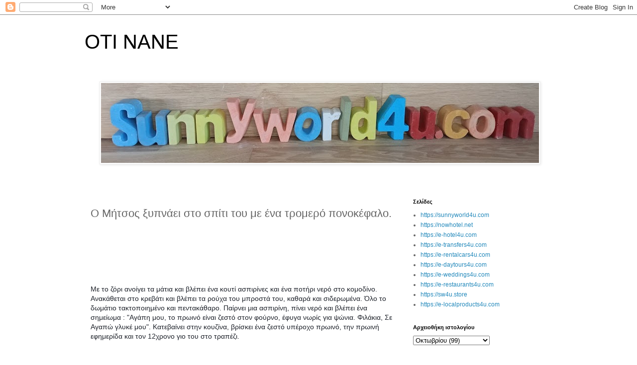

--- FILE ---
content_type: text/html; charset=UTF-8
request_url: https://oti-nane-b.blogspot.com/2018/10/blog-post_37.html
body_size: 23383
content:
<!DOCTYPE html>
<html class='v2' dir='ltr' lang='el'>
<head>
<link href='https://www.blogger.com/static/v1/widgets/335934321-css_bundle_v2.css' rel='stylesheet' type='text/css'/>
<meta content='width=1100' name='viewport'/>
<meta content='text/html; charset=UTF-8' http-equiv='Content-Type'/>
<meta content='blogger' name='generator'/>
<link href='https://oti-nane-b.blogspot.com/favicon.ico' rel='icon' type='image/x-icon'/>
<link href='http://oti-nane-b.blogspot.com/2018/10/blog-post_37.html' rel='canonical'/>
<link rel="alternate" type="application/atom+xml" title="ΟΤΙ ΝΑΝΕ - Atom" href="https://oti-nane-b.blogspot.com/feeds/posts/default" />
<link rel="alternate" type="application/rss+xml" title="ΟΤΙ ΝΑΝΕ - RSS" href="https://oti-nane-b.blogspot.com/feeds/posts/default?alt=rss" />
<link rel="service.post" type="application/atom+xml" title="ΟΤΙ ΝΑΝΕ - Atom" href="https://www.blogger.com/feeds/4459076902320669528/posts/default" />

<link rel="alternate" type="application/atom+xml" title="ΟΤΙ ΝΑΝΕ - Atom" href="https://oti-nane-b.blogspot.com/feeds/4026372899195071216/comments/default" />
<!--Can't find substitution for tag [blog.ieCssRetrofitLinks]-->
<meta content='http://oti-nane-b.blogspot.com/2018/10/blog-post_37.html' property='og:url'/>
<meta content='Ο Μήτσος ξυπνάει στο σπίτι του με ένα τρομερό πονοκέφαλο.' property='og:title'/>
<meta content='' property='og:description'/>
<title>ΟΤΙ ΝΑΝΕ: Ο Μήτσος ξυπνάει στο σπίτι του με ένα τρομερό πονοκέφαλο.</title>
<style id='page-skin-1' type='text/css'><!--
/*
-----------------------------------------------
Blogger Template Style
Name:     Simple
Designer: Blogger
URL:      www.blogger.com
----------------------------------------------- */
/* Content
----------------------------------------------- */
body {
font: normal normal 12px 'Trebuchet MS', Trebuchet, Verdana, sans-serif;
color: #666666;
background: #ffffff none repeat scroll top left;
padding: 0 0 0 0;
}
html body .region-inner {
min-width: 0;
max-width: 100%;
width: auto;
}
h2 {
font-size: 22px;
}
a:link {
text-decoration:none;
color: #2288bb;
}
a:visited {
text-decoration:none;
color: #888888;
}
a:hover {
text-decoration:underline;
color: #33aaff;
}
.body-fauxcolumn-outer .fauxcolumn-inner {
background: transparent none repeat scroll top left;
_background-image: none;
}
.body-fauxcolumn-outer .cap-top {
position: absolute;
z-index: 1;
height: 400px;
width: 100%;
}
.body-fauxcolumn-outer .cap-top .cap-left {
width: 100%;
background: transparent none repeat-x scroll top left;
_background-image: none;
}
.content-outer {
-moz-box-shadow: 0 0 0 rgba(0, 0, 0, .15);
-webkit-box-shadow: 0 0 0 rgba(0, 0, 0, .15);
-goog-ms-box-shadow: 0 0 0 #333333;
box-shadow: 0 0 0 rgba(0, 0, 0, .15);
margin-bottom: 1px;
}
.content-inner {
padding: 10px 40px;
}
.content-inner {
background-color: #ffffff;
}
/* Header
----------------------------------------------- */
.header-outer {
background: transparent none repeat-x scroll 0 -400px;
_background-image: none;
}
.Header h1 {
font: normal normal 40px 'Trebuchet MS',Trebuchet,Verdana,sans-serif;
color: #000000;
text-shadow: 0 0 0 rgba(0, 0, 0, .2);
}
.Header h1 a {
color: #000000;
}
.Header .description {
font-size: 18px;
color: #000000;
}
.header-inner .Header .titlewrapper {
padding: 22px 0;
}
.header-inner .Header .descriptionwrapper {
padding: 0 0;
}
/* Tabs
----------------------------------------------- */
.tabs-inner .section:first-child {
border-top: 0 solid #dddddd;
}
.tabs-inner .section:first-child ul {
margin-top: -1px;
border-top: 1px solid #dddddd;
border-left: 1px solid #dddddd;
border-right: 1px solid #dddddd;
}
.tabs-inner .widget ul {
background: transparent none repeat-x scroll 0 -800px;
_background-image: none;
border-bottom: 1px solid #dddddd;
margin-top: 0;
margin-left: -30px;
margin-right: -30px;
}
.tabs-inner .widget li a {
display: inline-block;
padding: .6em 1em;
font: normal normal 12px 'Trebuchet MS', Trebuchet, Verdana, sans-serif;
color: #000000;
border-left: 1px solid #ffffff;
border-right: 1px solid #dddddd;
}
.tabs-inner .widget li:first-child a {
border-left: none;
}
.tabs-inner .widget li.selected a, .tabs-inner .widget li a:hover {
color: #000000;
background-color: #eeeeee;
text-decoration: none;
}
/* Columns
----------------------------------------------- */
.main-outer {
border-top: 0 solid transparent;
}
.fauxcolumn-left-outer .fauxcolumn-inner {
border-right: 1px solid transparent;
}
.fauxcolumn-right-outer .fauxcolumn-inner {
border-left: 1px solid transparent;
}
/* Headings
----------------------------------------------- */
div.widget > h2,
div.widget h2.title {
margin: 0 0 1em 0;
font: normal bold 11px 'Trebuchet MS',Trebuchet,Verdana,sans-serif;
color: #000000;
}
/* Widgets
----------------------------------------------- */
.widget .zippy {
color: #999999;
text-shadow: 2px 2px 1px rgba(0, 0, 0, .1);
}
.widget .popular-posts ul {
list-style: none;
}
/* Posts
----------------------------------------------- */
h2.date-header {
font: normal bold 11px Arial, Tahoma, Helvetica, FreeSans, sans-serif;
}
.date-header span {
background-color: #bbbbbb;
color: #ffffff;
padding: 0.4em;
letter-spacing: 3px;
margin: inherit;
}
.main-inner {
padding-top: 35px;
padding-bottom: 65px;
}
.main-inner .column-center-inner {
padding: 0 0;
}
.main-inner .column-center-inner .section {
margin: 0 1em;
}
.post {
margin: 0 0 45px 0;
}
h3.post-title, .comments h4 {
font: normal normal 22px 'Trebuchet MS',Trebuchet,Verdana,sans-serif;
margin: .75em 0 0;
}
.post-body {
font-size: 110%;
line-height: 1.4;
position: relative;
}
.post-body img, .post-body .tr-caption-container, .Profile img, .Image img,
.BlogList .item-thumbnail img {
padding: 2px;
background: #ffffff;
border: 1px solid #eeeeee;
-moz-box-shadow: 1px 1px 5px rgba(0, 0, 0, .1);
-webkit-box-shadow: 1px 1px 5px rgba(0, 0, 0, .1);
box-shadow: 1px 1px 5px rgba(0, 0, 0, .1);
}
.post-body img, .post-body .tr-caption-container {
padding: 5px;
}
.post-body .tr-caption-container {
color: #666666;
}
.post-body .tr-caption-container img {
padding: 0;
background: transparent;
border: none;
-moz-box-shadow: 0 0 0 rgba(0, 0, 0, .1);
-webkit-box-shadow: 0 0 0 rgba(0, 0, 0, .1);
box-shadow: 0 0 0 rgba(0, 0, 0, .1);
}
.post-header {
margin: 0 0 1.5em;
line-height: 1.6;
font-size: 90%;
}
.post-footer {
margin: 20px -2px 0;
padding: 5px 10px;
color: #666666;
background-color: #eeeeee;
border-bottom: 1px solid #eeeeee;
line-height: 1.6;
font-size: 90%;
}
#comments .comment-author {
padding-top: 1.5em;
border-top: 1px solid transparent;
background-position: 0 1.5em;
}
#comments .comment-author:first-child {
padding-top: 0;
border-top: none;
}
.avatar-image-container {
margin: .2em 0 0;
}
#comments .avatar-image-container img {
border: 1px solid #eeeeee;
}
/* Comments
----------------------------------------------- */
.comments .comments-content .icon.blog-author {
background-repeat: no-repeat;
background-image: url([data-uri]);
}
.comments .comments-content .loadmore a {
border-top: 1px solid #999999;
border-bottom: 1px solid #999999;
}
.comments .comment-thread.inline-thread {
background-color: #eeeeee;
}
.comments .continue {
border-top: 2px solid #999999;
}
/* Accents
---------------------------------------------- */
.section-columns td.columns-cell {
border-left: 1px solid transparent;
}
.blog-pager {
background: transparent url(https://resources.blogblog.com/blogblog/data/1kt/simple/paging_dot.png) repeat-x scroll top center;
}
.blog-pager-older-link, .home-link,
.blog-pager-newer-link {
background-color: #ffffff;
padding: 5px;
}
.footer-outer {
border-top: 1px dashed #bbbbbb;
}
/* Mobile
----------------------------------------------- */
body.mobile  {
background-size: auto;
}
.mobile .body-fauxcolumn-outer {
background: transparent none repeat scroll top left;
}
.mobile .body-fauxcolumn-outer .cap-top {
background-size: 100% auto;
}
.mobile .content-outer {
-webkit-box-shadow: 0 0 3px rgba(0, 0, 0, .15);
box-shadow: 0 0 3px rgba(0, 0, 0, .15);
}
.mobile .tabs-inner .widget ul {
margin-left: 0;
margin-right: 0;
}
.mobile .post {
margin: 0;
}
.mobile .main-inner .column-center-inner .section {
margin: 0;
}
.mobile .date-header span {
padding: 0.1em 10px;
margin: 0 -10px;
}
.mobile h3.post-title {
margin: 0;
}
.mobile .blog-pager {
background: transparent none no-repeat scroll top center;
}
.mobile .footer-outer {
border-top: none;
}
.mobile .main-inner, .mobile .footer-inner {
background-color: #ffffff;
}
.mobile-index-contents {
color: #666666;
}
.mobile-link-button {
background-color: #2288bb;
}
.mobile-link-button a:link, .mobile-link-button a:visited {
color: #ffffff;
}
.mobile .tabs-inner .section:first-child {
border-top: none;
}
.mobile .tabs-inner .PageList .widget-content {
background-color: #eeeeee;
color: #000000;
border-top: 1px solid #dddddd;
border-bottom: 1px solid #dddddd;
}
.mobile .tabs-inner .PageList .widget-content .pagelist-arrow {
border-left: 1px solid #dddddd;
}

--></style>
<style id='template-skin-1' type='text/css'><!--
body {
min-width: 1020px;
}
.content-outer, .content-fauxcolumn-outer, .region-inner {
min-width: 1020px;
max-width: 1020px;
_width: 1020px;
}
.main-inner .columns {
padding-left: 0;
padding-right: 310px;
}
.main-inner .fauxcolumn-center-outer {
left: 0;
right: 310px;
/* IE6 does not respect left and right together */
_width: expression(this.parentNode.offsetWidth -
parseInt("0") -
parseInt("310px") + 'px');
}
.main-inner .fauxcolumn-left-outer {
width: 0;
}
.main-inner .fauxcolumn-right-outer {
width: 310px;
}
.main-inner .column-left-outer {
width: 0;
right: 100%;
margin-left: -0;
}
.main-inner .column-right-outer {
width: 310px;
margin-right: -310px;
}
#layout {
min-width: 0;
}
#layout .content-outer {
min-width: 0;
width: 800px;
}
#layout .region-inner {
min-width: 0;
width: auto;
}
body#layout div.add_widget {
padding: 8px;
}
body#layout div.add_widget a {
margin-left: 32px;
}
--></style>
<link href='https://www.blogger.com/dyn-css/authorization.css?targetBlogID=4459076902320669528&amp;zx=45b692ee-f7a5-43ef-9fcd-d54970bd497a' media='none' onload='if(media!=&#39;all&#39;)media=&#39;all&#39;' rel='stylesheet'/><noscript><link href='https://www.blogger.com/dyn-css/authorization.css?targetBlogID=4459076902320669528&amp;zx=45b692ee-f7a5-43ef-9fcd-d54970bd497a' rel='stylesheet'/></noscript>
<meta name='google-adsense-platform-account' content='ca-host-pub-1556223355139109'/>
<meta name='google-adsense-platform-domain' content='blogspot.com'/>

<!-- data-ad-client=ca-pub-0650596486540478 -->

</head>
<body class='loading variant-simplysimple'>
<div class='navbar section' id='navbar' name='Navbar'><div class='widget Navbar' data-version='1' id='Navbar1'><script type="text/javascript">
    function setAttributeOnload(object, attribute, val) {
      if(window.addEventListener) {
        window.addEventListener('load',
          function(){ object[attribute] = val; }, false);
      } else {
        window.attachEvent('onload', function(){ object[attribute] = val; });
      }
    }
  </script>
<div id="navbar-iframe-container"></div>
<script type="text/javascript" src="https://apis.google.com/js/platform.js"></script>
<script type="text/javascript">
      gapi.load("gapi.iframes:gapi.iframes.style.bubble", function() {
        if (gapi.iframes && gapi.iframes.getContext) {
          gapi.iframes.getContext().openChild({
              url: 'https://www.blogger.com/navbar/4459076902320669528?po\x3d4026372899195071216\x26origin\x3dhttps://oti-nane-b.blogspot.com',
              where: document.getElementById("navbar-iframe-container"),
              id: "navbar-iframe"
          });
        }
      });
    </script><script type="text/javascript">
(function() {
var script = document.createElement('script');
script.type = 'text/javascript';
script.src = '//pagead2.googlesyndication.com/pagead/js/google_top_exp.js';
var head = document.getElementsByTagName('head')[0];
if (head) {
head.appendChild(script);
}})();
</script>
</div></div>
<div class='body-fauxcolumns'>
<div class='fauxcolumn-outer body-fauxcolumn-outer'>
<div class='cap-top'>
<div class='cap-left'></div>
<div class='cap-right'></div>
</div>
<div class='fauxborder-left'>
<div class='fauxborder-right'></div>
<div class='fauxcolumn-inner'>
</div>
</div>
<div class='cap-bottom'>
<div class='cap-left'></div>
<div class='cap-right'></div>
</div>
</div>
</div>
<div class='content'>
<div class='content-fauxcolumns'>
<div class='fauxcolumn-outer content-fauxcolumn-outer'>
<div class='cap-top'>
<div class='cap-left'></div>
<div class='cap-right'></div>
</div>
<div class='fauxborder-left'>
<div class='fauxborder-right'></div>
<div class='fauxcolumn-inner'>
</div>
</div>
<div class='cap-bottom'>
<div class='cap-left'></div>
<div class='cap-right'></div>
</div>
</div>
</div>
<div class='content-outer'>
<div class='content-cap-top cap-top'>
<div class='cap-left'></div>
<div class='cap-right'></div>
</div>
<div class='fauxborder-left content-fauxborder-left'>
<div class='fauxborder-right content-fauxborder-right'></div>
<div class='content-inner'>
<header>
<div class='header-outer'>
<div class='header-cap-top cap-top'>
<div class='cap-left'></div>
<div class='cap-right'></div>
</div>
<div class='fauxborder-left header-fauxborder-left'>
<div class='fauxborder-right header-fauxborder-right'></div>
<div class='region-inner header-inner'>
<div class='header section' id='header' name='Κεφαλίδα'><div class='widget Header' data-version='1' id='Header1'>
<div id='header-inner'>
<div class='titlewrapper'>
<h1 class='title'>
<a href='https://oti-nane-b.blogspot.com/'>
ΟΤΙ ΝΑΝΕ
</a>
</h1>
</div>
<div class='descriptionwrapper'>
<p class='description'><span>
</span></p>
</div>
</div>
</div></div>
</div>
</div>
<div class='header-cap-bottom cap-bottom'>
<div class='cap-left'></div>
<div class='cap-right'></div>
</div>
</div>
</header>
<div class='tabs-outer'>
<div class='tabs-cap-top cap-top'>
<div class='cap-left'></div>
<div class='cap-right'></div>
</div>
<div class='fauxborder-left tabs-fauxborder-left'>
<div class='fauxborder-right tabs-fauxborder-right'></div>
<div class='region-inner tabs-inner'>
<div class='tabs section' id='crosscol' name='Σε όλες τις στήλες'><div class='widget Image' data-version='1' id='Image1'>
<div class='widget-content'>
<a href='https://sunnyworld4u.com'>
<img alt='' height='161' id='Image1_img' src='https://blogger.googleusercontent.com/img/a/AVvXsEhX0GeMNmHYshohMXAAPuiocs5swJ8WR4z9kl8PdAAsqrQ-vdG0ePOs83XE9AduwDz-ibMHf5J0bm2_DIQTx5UeoLDrIVPgXoPrSxakcPNkzSfHVrn8A0MCSFZbrNoIlQ7fdK2pkibgVeiBE9dbuLK7AGh-fDi0ZzLwCXW6BUCUcO2gFrng5lHPlNsz=s880' width='880'/>
</a>
<br/>
</div>
<div class='clear'></div>
</div></div>
<div class='tabs section' id='crosscol-overflow' name='Cross-Column 2'><div class='widget HTML' data-version='1' id='HTML2'>
<div class='widget-content'>
<script async src="https://pagead2.googlesyndication.com/pagead/js/adsbygoogle.js"></script>
<script>
     (adsbygoogle = window.adsbygoogle || []).push({
          google_ad_client: "ca-pub-6701171058508338",
          enable_page_level_ads: true
     });
</script>
</div>
<div class='clear'></div>
</div></div>
</div>
</div>
<div class='tabs-cap-bottom cap-bottom'>
<div class='cap-left'></div>
<div class='cap-right'></div>
</div>
</div>
<div class='main-outer'>
<div class='main-cap-top cap-top'>
<div class='cap-left'></div>
<div class='cap-right'></div>
</div>
<div class='fauxborder-left main-fauxborder-left'>
<div class='fauxborder-right main-fauxborder-right'></div>
<div class='region-inner main-inner'>
<div class='columns fauxcolumns'>
<div class='fauxcolumn-outer fauxcolumn-center-outer'>
<div class='cap-top'>
<div class='cap-left'></div>
<div class='cap-right'></div>
</div>
<div class='fauxborder-left'>
<div class='fauxborder-right'></div>
<div class='fauxcolumn-inner'>
</div>
</div>
<div class='cap-bottom'>
<div class='cap-left'></div>
<div class='cap-right'></div>
</div>
</div>
<div class='fauxcolumn-outer fauxcolumn-left-outer'>
<div class='cap-top'>
<div class='cap-left'></div>
<div class='cap-right'></div>
</div>
<div class='fauxborder-left'>
<div class='fauxborder-right'></div>
<div class='fauxcolumn-inner'>
</div>
</div>
<div class='cap-bottom'>
<div class='cap-left'></div>
<div class='cap-right'></div>
</div>
</div>
<div class='fauxcolumn-outer fauxcolumn-right-outer'>
<div class='cap-top'>
<div class='cap-left'></div>
<div class='cap-right'></div>
</div>
<div class='fauxborder-left'>
<div class='fauxborder-right'></div>
<div class='fauxcolumn-inner'>
</div>
</div>
<div class='cap-bottom'>
<div class='cap-left'></div>
<div class='cap-right'></div>
</div>
</div>
<!-- corrects IE6 width calculation -->
<div class='columns-inner'>
<div class='column-center-outer'>
<div class='column-center-inner'>
<div class='main section' id='main' name='Κύριος'><div class='widget Blog' data-version='1' id='Blog1'>
<div class='blog-posts hfeed'>

          <div class="date-outer">
        

          <div class="date-posts">
        
<div class='post-outer'>
<div class='post hentry uncustomized-post-template' itemprop='blogPost' itemscope='itemscope' itemtype='http://schema.org/BlogPosting'>
<meta content='4459076902320669528' itemprop='blogId'/>
<meta content='4026372899195071216' itemprop='postId'/>
<a name='4026372899195071216'></a>
<h3 class='post-title entry-title' itemprop='name'>
Ο Μήτσος ξυπνάει στο σπίτι του με ένα τρομερό πονοκέφαλο.
</h3>
<div class='post-header'>
<div class='post-header-line-1'></div>
</div>
<div class='post-body entry-content' id='post-body-4026372899195071216' itemprop='description articleBody'>
<div class="" data-block="true" data-editor="daa8j" data-offset-key="13o0v-0-0" style="background-color: white; color: #1d2129; font-family: Helvetica, Arial, sans-serif; font-size: 14px; white-space: pre-wrap;">
<div class="_1mf _1mj" data-offset-key="13o0v-0-0" style="direction: ltr; font-family: inherit; position: relative;">
<br /></div>
</div>
<div class="" data-block="true" data-editor="daa8j" data-offset-key="dja4e-0-0" style="background-color: white; color: #1d2129; font-family: Helvetica, Arial, sans-serif; font-size: 14px; white-space: pre-wrap;">
<div class="_1mf _1mj" data-offset-key="dja4e-0-0" style="direction: ltr; font-family: inherit; position: relative;">
<span data-offset-key="dja4e-0-0" style="font-family: inherit;">Με το ζόρι ανοίγει τα μάτια και βλέπει ένα κουτί ασπιρίνες και ένα ποτήρι νερό στο κομοδίνο. Ανακάθεται στο κρεβάτι και βλέπει τα ρούχα του μπροστά του, καθαρά και σιδερωμένα. Όλο το δωμάτιο τακτοποιημένο και πεντακάθαρο. Παίρνει μια ασπιρίνη, πίνει νερό και βλέπει ένα σημείωμα : "Αγάπη μου, το πρωινό είναι ζεστό στον φούρνο, έφυγα νωρίς για ψώνια. Φιλάκια, Σε Αγαπώ γλυκέ μου". Κατεβαίνει στην κουζίνα, βρίσκει ένα ζεστό υπέροχο πρωινό, την πρωινή εφημερίδα και τον 12χρονο γιο του στο τραπέζι.</span></div>
</div>
<div class="" data-block="true" data-editor="daa8j" data-offset-key="cs97q-0-0" style="background-color: white; color: #1d2129; font-family: Helvetica, Arial, sans-serif; font-size: 14px; white-space: pre-wrap;">
<div class="_1mf _1mj" data-offset-key="cs97q-0-0" style="direction: ltr; font-family: inherit; position: relative;">
<span data-offset-key="cs97q-0-0" style="font-family: inherit;">- Γιε μου, μήπως συνέβη κάτι χτες βράδυ; αναρωτιέται ο τύπος.</span></div>
</div>
<div class="" data-block="true" data-editor="daa8j" data-offset-key="2ovpt-0-0" style="background-color: white; color: #1d2129; font-family: Helvetica, Arial, sans-serif; font-size: 14px; white-space: pre-wrap;">
<div class="_1mf _1mj" data-offset-key="2ovpt-0-0" style="direction: ltr; font-family: inherit; position: relative;">
<span data-offset-key="2ovpt-0-0" style="font-family: inherit;">Απαντά ο γιος :</span></div>
</div>
<div class="" data-block="true" data-editor="daa8j" data-offset-key="2r4jq-0-0" style="background-color: white; color: #1d2129; font-family: Helvetica, Arial, sans-serif; font-size: 14px; white-space: pre-wrap;">
<div class="_1mf _1mj" data-offset-key="2r4jq-0-0" style="direction: ltr; font-family: inherit; position: relative;">
<span data-offset-key="2r4jq-0-0" style="font-family: inherit;">- Λοιπόν πατέρα, ήρθες σπίτι κατά τις 4 το πρωί τύφλα στο μεθύσι, ξέρασες στο σαλόνι, έσπασες κάποια πράγματα, έπεσες από την σκάλα και μαύρισες το μάτι σου.</span></div>
</div>
<div class="" data-block="true" data-editor="daa8j" data-offset-key="3undp-0-0" style="background-color: white; color: #1d2129; font-family: Helvetica, Arial, sans-serif; font-size: 14px; white-space: pre-wrap;">
<div class="_1mf _1mj" data-offset-key="3undp-0-0" style="direction: ltr; font-family: inherit; position: relative;">
<span data-offset-key="3undp-0-0" style="font-family: inherit;">- Ωχ, και πως είναι όλα τόσο τακτοποιημένα; Και το πρωινό να είναι έτοιμο για μένα;</span></div>
</div>
<div class="" data-block="true" data-editor="daa8j" data-offset-key="77t1a-0-0" style="background-color: white; color: #1d2129; font-family: Helvetica, Arial, sans-serif; font-size: 14px; white-space: pre-wrap;">
<div class="_1mf _1mj" data-offset-key="77t1a-0-0" style="direction: ltr; font-family: inherit; position: relative;">
<span data-offset-key="77t1a-0-0" style="font-family: inherit;">Και απαντά ο γιος :</span></div>
</div>
<div class="" data-block="true" data-editor="daa8j" data-offset-key="enn7s-0-0" style="background-color: white; color: #1d2129; font-family: Helvetica, Arial, sans-serif; font-size: 14px; white-space: pre-wrap;">
<div class="_1mf _1mj" data-offset-key="enn7s-0-0" style="direction: ltr; font-family: inherit; position: relative;">
<span data-offset-key="enn7s-0-0" style="font-family: inherit;">- Να, όταν η μαμά σε έσυρε στο κρεβάτι και σου έβγαλε το παντελόνι για να ξαπλώσεις, εσύ είπες : "Κυρία μου αφήστε με ήσυχο! Είμαι παντρεμένος!"</span></div>
</div>
<div style='clear: both;'></div>
</div>
<div class='post-footer'>
<div class='post-footer-line post-footer-line-1'>
<span class='post-author vcard'>
</span>
<span class='post-timestamp'>
</span>
<span class='post-comment-link'>
</span>
<span class='post-icons'>
<span class='item-action'>
<a href='https://www.blogger.com/email-post/4459076902320669528/4026372899195071216' title='Αποστολή ανάρτησης'>
<img alt='' class='icon-action' height='13' src='https://resources.blogblog.com/img/icon18_email.gif' width='18'/>
</a>
</span>
</span>
<div class='post-share-buttons goog-inline-block'>
<a class='goog-inline-block share-button sb-email' href='https://www.blogger.com/share-post.g?blogID=4459076902320669528&postID=4026372899195071216&target=email' target='_blank' title='Αποστολή με μήνυμα ηλεκτρονικού ταχυδρομείου
'><span class='share-button-link-text'>Αποστολή με μήνυμα ηλεκτρονικού ταχυδρομείου
</span></a><a class='goog-inline-block share-button sb-blog' href='https://www.blogger.com/share-post.g?blogID=4459076902320669528&postID=4026372899195071216&target=blog' onclick='window.open(this.href, "_blank", "height=270,width=475"); return false;' target='_blank' title='BlogThis!'><span class='share-button-link-text'>BlogThis!</span></a><a class='goog-inline-block share-button sb-twitter' href='https://www.blogger.com/share-post.g?blogID=4459076902320669528&postID=4026372899195071216&target=twitter' target='_blank' title='Κοινοποίηση στο X'><span class='share-button-link-text'>Κοινοποίηση στο X</span></a><a class='goog-inline-block share-button sb-facebook' href='https://www.blogger.com/share-post.g?blogID=4459076902320669528&postID=4026372899195071216&target=facebook' onclick='window.open(this.href, "_blank", "height=430,width=640"); return false;' target='_blank' title='Μοιραστείτε το στο Facebook'><span class='share-button-link-text'>Μοιραστείτε το στο Facebook</span></a><a class='goog-inline-block share-button sb-pinterest' href='https://www.blogger.com/share-post.g?blogID=4459076902320669528&postID=4026372899195071216&target=pinterest' target='_blank' title='Κοινοποίηση στο Pinterest'><span class='share-button-link-text'>Κοινοποίηση στο Pinterest</span></a>
</div>
</div>
<div class='post-footer-line post-footer-line-2'>
<span class='post-labels'>
</span>
</div>
<div class='post-footer-line post-footer-line-3'>
<span class='post-location'>
</span>
</div>
</div>
</div>
<div class='comments' id='comments'>
<a name='comments'></a>
</div>
</div>

        </div></div>
      
</div>
<div class='blog-pager' id='blog-pager'>
<span id='blog-pager-newer-link'>
<a class='blog-pager-newer-link' href='https://oti-nane-b.blogspot.com/2018/10/blog-post_39.html' id='Blog1_blog-pager-newer-link' title='Νεότερη ανάρτηση'>Νεότερη ανάρτηση</a>
</span>
<span id='blog-pager-older-link'>
<a class='blog-pager-older-link' href='https://oti-nane-b.blogspot.com/2018/10/blog-post_89.html' id='Blog1_blog-pager-older-link' title='Παλαιότερη Ανάρτηση'>Παλαιότερη Ανάρτηση</a>
</span>
<a class='home-link' href='https://oti-nane-b.blogspot.com/'>Αρχική σελίδα</a>
</div>
<div class='clear'></div>
<div class='post-feeds'>
</div>
</div></div>
</div>
</div>
<div class='column-left-outer'>
<div class='column-left-inner'>
<aside>
</aside>
</div>
</div>
<div class='column-right-outer'>
<div class='column-right-inner'>
<aside>
<div class='sidebar section' id='sidebar-right-1'><div class='widget PageList' data-version='1' id='PageList2'>
<h2>Σελίδες</h2>
<div class='widget-content'>
<ul>
<li>
<a href='https://sunnyworld4u.com'>https://sunnyworld4u.com</a>
</li>
<li>
<a href='https://nowhotel.net'>https://nowhotel.net</a>
</li>
<li>
<a href='https://e-hotel4u.com'>https://e-hotel4u.com</a>
</li>
<li>
<a href='https://e-transfers4u.com'>https://e-transfers4u.com</a>
</li>
<li>
<a href='https://e-rentalcars4u.com'>https://e-rentalcars4u.com</a>
</li>
<li>
<a href='https://e-daytours4u.com'>https://e-daytours4u.com</a>
</li>
<li>
<a href='https://e-weddings4u.com'>https://e-weddings4u.com</a>
</li>
<li>
<a href='https://e-restaurants4u.com'>https://e-restaurants4u.com</a>
</li>
<li>
<a href='https://sw4u.store'>https://sw4u.store</a>
</li>
<li>
<a href='https://e-localproducts4u.com'>https://e-localproducts4u.com</a>
</li>
</ul>
<div class='clear'></div>
</div>
</div><div class='widget BlogArchive' data-version='1' id='BlogArchive1'>
<h2>Αρχειοθήκη ιστολογίου</h2>
<div class='widget-content'>
<div id='ArchiveList'>
<div id='BlogArchive1_ArchiveList'>
<select id='BlogArchive1_ArchiveMenu'>
<option value=''>Αρχειοθήκη ιστολογίου</option>
<option value='https://oti-nane-b.blogspot.com/2024/11/'>Νοεμβρίου (1)</option>
<option value='https://oti-nane-b.blogspot.com/2024/05/'>Μαΐου (15)</option>
<option value='https://oti-nane-b.blogspot.com/2024/04/'>Απριλίου (11)</option>
<option value='https://oti-nane-b.blogspot.com/2024/03/'>Μαρτίου (13)</option>
<option value='https://oti-nane-b.blogspot.com/2024/02/'>Φεβρουαρίου (18)</option>
<option value='https://oti-nane-b.blogspot.com/2024/01/'>Ιανουαρίου (116)</option>
<option value='https://oti-nane-b.blogspot.com/2023/12/'>Δεκεμβρίου (21)</option>
<option value='https://oti-nane-b.blogspot.com/2023/04/'>Απριλίου (2)</option>
<option value='https://oti-nane-b.blogspot.com/2023/03/'>Μαρτίου (3)</option>
<option value='https://oti-nane-b.blogspot.com/2023/01/'>Ιανουαρίου (22)</option>
<option value='https://oti-nane-b.blogspot.com/2022/12/'>Δεκεμβρίου (27)</option>
<option value='https://oti-nane-b.blogspot.com/2022/11/'>Νοεμβρίου (6)</option>
<option value='https://oti-nane-b.blogspot.com/2022/10/'>Οκτωβρίου (31)</option>
<option value='https://oti-nane-b.blogspot.com/2022/09/'>Σεπτεμβρίου (8)</option>
<option value='https://oti-nane-b.blogspot.com/2021/10/'>Οκτωβρίου (2)</option>
<option value='https://oti-nane-b.blogspot.com/2021/06/'>Ιουνίου (1)</option>
<option value='https://oti-nane-b.blogspot.com/2021/04/'>Απριλίου (3)</option>
<option value='https://oti-nane-b.blogspot.com/2021/03/'>Μαρτίου (2)</option>
<option value='https://oti-nane-b.blogspot.com/2021/02/'>Φεβρουαρίου (6)</option>
<option value='https://oti-nane-b.blogspot.com/2021/01/'>Ιανουαρίου (2)</option>
<option value='https://oti-nane-b.blogspot.com/2020/12/'>Δεκεμβρίου (3)</option>
<option value='https://oti-nane-b.blogspot.com/2020/11/'>Νοεμβρίου (1)</option>
<option value='https://oti-nane-b.blogspot.com/2020/10/'>Οκτωβρίου (1)</option>
<option value='https://oti-nane-b.blogspot.com/2020/08/'>Αυγούστου (3)</option>
<option value='https://oti-nane-b.blogspot.com/2020/07/'>Ιουλίου (6)</option>
<option value='https://oti-nane-b.blogspot.com/2020/06/'>Ιουνίου (6)</option>
<option value='https://oti-nane-b.blogspot.com/2020/05/'>Μαΐου (10)</option>
<option value='https://oti-nane-b.blogspot.com/2020/04/'>Απριλίου (2)</option>
<option value='https://oti-nane-b.blogspot.com/2020/01/'>Ιανουαρίου (5)</option>
<option value='https://oti-nane-b.blogspot.com/2019/12/'>Δεκεμβρίου (1)</option>
<option value='https://oti-nane-b.blogspot.com/2019/09/'>Σεπτεμβρίου (3)</option>
<option value='https://oti-nane-b.blogspot.com/2019/07/'>Ιουλίου (1)</option>
<option value='https://oti-nane-b.blogspot.com/2019/06/'>Ιουνίου (5)</option>
<option value='https://oti-nane-b.blogspot.com/2019/05/'>Μαΐου (4)</option>
<option value='https://oti-nane-b.blogspot.com/2019/02/'>Φεβρουαρίου (29)</option>
<option value='https://oti-nane-b.blogspot.com/2019/01/'>Ιανουαρίου (34)</option>
<option value='https://oti-nane-b.blogspot.com/2018/12/'>Δεκεμβρίου (51)</option>
<option value='https://oti-nane-b.blogspot.com/2018/11/'>Νοεμβρίου (45)</option>
<option value='https://oti-nane-b.blogspot.com/2018/10/'>Οκτωβρίου (99)</option>
<option value='https://oti-nane-b.blogspot.com/2018/09/'>Σεπτεμβρίου (135)</option>
<option value='https://oti-nane-b.blogspot.com/2018/08/'>Αυγούστου (138)</option>
<option value='https://oti-nane-b.blogspot.com/2018/07/'>Ιουλίου (7)</option>
<option value='https://oti-nane-b.blogspot.com/2018/03/'>Μαρτίου (33)</option>
<option value='https://oti-nane-b.blogspot.com/2018/02/'>Φεβρουαρίου (135)</option>
<option value='https://oti-nane-b.blogspot.com/2018/01/'>Ιανουαρίου (136)</option>
<option value='https://oti-nane-b.blogspot.com/2017/12/'>Δεκεμβρίου (247)</option>
<option value='https://oti-nane-b.blogspot.com/2017/11/'>Νοεμβρίου (144)</option>
<option value='https://oti-nane-b.blogspot.com/2017/10/'>Οκτωβρίου (51)</option>
<option value='https://oti-nane-b.blogspot.com/2017/09/'>Σεπτεμβρίου (26)</option>
<option value='https://oti-nane-b.blogspot.com/2017/08/'>Αυγούστου (6)</option>
<option value='https://oti-nane-b.blogspot.com/2016/12/'>Δεκεμβρίου (1)</option>
<option value='https://oti-nane-b.blogspot.com/2015/05/'>Μαΐου (1)</option>
</select>
</div>
</div>
<div class='clear'></div>
</div>
</div><div class='widget BlogSearch' data-version='1' id='BlogSearch1'>
<h2 class='title'>Αναζήτηση αυτού του ιστολογίου</h2>
<div class='widget-content'>
<div id='BlogSearch1_form'>
<form action='https://oti-nane-b.blogspot.com/search' class='gsc-search-box' target='_top'>
<table cellpadding='0' cellspacing='0' class='gsc-search-box'>
<tbody>
<tr>
<td class='gsc-input'>
<input autocomplete='off' class='gsc-input' name='q' size='10' title='search' type='text' value=''/>
</td>
<td class='gsc-search-button'>
<input class='gsc-search-button' title='search' type='submit' value='Αναζήτηση'/>
</td>
</tr>
</tbody>
</table>
</form>
</div>
</div>
<div class='clear'></div>
</div><div class='widget HTML' data-version='1' id='HTML5'>
<h2 class='title'>ADs</h2>
<div class='widget-content'>
<img border="0" src="https://www.siteprice.org/widgets/o/oti-nane-b.blogspot.com.png" alt="oti-nane-b.blogspot.com estimated website worth" usemap="#spmap" /><map name='spmap'><area shape="circle" coords="60,60,30" alt="oti-nane-b.blogspot.com domain value" href="https://www.siteprice.org/website-worth/oti-nane-b.blogspot.com" /><area shape="circle" coords="60,60,60" alt="website worth calculator" href="https://www.siteprice.org/" /></map>
</div>
<div class='clear'></div>
</div><div class='widget Stats' data-version='1' id='Stats1'>
<h2>Συνολικές προβολές σελίδας</h2>
<div class='widget-content'>
<div id='Stats1_content' style='display: none;'>
<script src='https://www.gstatic.com/charts/loader.js' type='text/javascript'></script>
<span id='Stats1_sparklinespan' style='display:inline-block; width:75px; height:30px'></span>
<span class='counter-wrapper text-counter-wrapper' id='Stats1_totalCount'>
</span>
<div class='clear'></div>
</div>
</div>
</div><div class='widget Text' data-version='1' id='Text2'>
<div class='widget-content'>
<h3 class="post-title entry-title" itemprop="name" style="font-family: Georgia, serif; font-size: 100%; font-style: normal; font-variant-caps: normal; font-variant-ligatures: normal; font-weight: normal;"><a href="http://oti-nane-b.blogspot.gr/2015/05/blog-post_14.html">Πονηρά Ανέκδοτα </a></h3><div style="font-family: Georgia, serif; font-size: 100%; font-style: normal; font-variant-caps: normal; font-variant-ligatures: normal; font-weight: normal;"><h3 class="post-title entry-title" itemprop="name" style="background-color: white; color: #666666; font-family: &quot;Trebuchet MS&quot;, Trebuchet, Verdana, sans-serif; font-size: 22px; font-stretch: normal; font-variant-east-asian: normal; font-variant-numeric: normal; font-weight: normal; line-height: normal; margin: 0.75em 0px 0px; position: relative;"><span style="color: black; font-family: Georgia, serif; font-size: medium;"><a href="https://oti-nane-b.blogspot.com/2018/10/blog-post_47.html">ΠΟΙΟΣ ΕΙΝΑΙ Ο ΤΡΥΠΑΝΙΣΤΗΣ ΤΟΥ ΦΑΡΑΩ;</a></span></h3><div><br /></div><div class="post-header" style="background-color: white; color: #666666; font-family: &quot;Trebuchet MS&quot;, Trebuchet, Verdana, sans-serif; font-size: 10.8px; line-height: 1.6; margin: 0px 0px 1.5em;"><div class="post-header-line-1"></div></div><div class="post-body entry-content" id="post-body-5990635669658336483" itemprop="description articleBody" style="background-color: white; color: #666666; font-family: &quot;Trebuchet MS&quot;, Trebuchet, Verdana, sans-serif; font-size: 13.2px; line-height: 1.4; position: relative; width: 606px;"></div></div>
</div>
<div class='clear'></div>
</div><div class='widget PageList' data-version='1' id='PageList1'>
<div class='widget-content'>
<ul>
<li>
<a href='https://oti-nane-b.blogspot.com/'>Αρχική σελίδα</a>
</li>
</ul>
<div class='clear'></div>
</div>
</div><div class='widget ReportAbuse' data-version='1' id='ReportAbuse1'>
<h3 class='title'>
<a class='report_abuse' href='https://www.blogger.com/go/report-abuse' rel='noopener nofollow' target='_blank'>
Αναφορά κατάχρησης
</a>
</h3>
</div><div class='widget BlogList' data-version='1' id='BlogList1'>
<div class='widget-content'>
<div class='blog-list-container' id='BlogList1_container'>
<ul id='BlogList1_blogs'>
<li style='display: block;'>
<div class='blog-icon'>
<img data-lateloadsrc='https://lh3.googleusercontent.com/blogger_img_proxy/AEn0k_uGT-HSy-z-GF0UuTH-GnFlR6M4BRpjGLsJ6c_uqStPfh-dR5uDVZ_m5Igb7P75n3elRvu3AEVCMOGBiH_n57yHYxrdtZP6WmFqkFbo=s16-w16-h16' height='16' width='16'/>
</div>
<div class='blog-content'>
<div class='blog-title'>
<a href='https://greeknewsondemand.com/' target='_blank'>
Ελληνικά Νέα Τώρα</a>
</div>
<div class='item-content'>
<span class='item-title'>
<a href='https://greeknewsondemand.com/2026/01/28/%ce%bc%ce%bd%ce%b7%ce%bc%cf%8c%cf%83%cf%85%ce%bd%ce%bf-%cf%83%cf%84%ce%b7%ce%bd-%cf%84%ce%bf%cf%8d%ce%bc%cf%80%ce%b1-%ce%b3%ce%b9%ce%b1-%cf%84%ce%bf%cf%85%cf%82-%ce%b5%cf%80%cf%84%ce%ac-%ce%bf%cf%80/?utm_source=rss&utm_medium=rss&utm_campaign=%25ce%25bc%25ce%25bd%25ce%25b7%25ce%25bc%25cf%258c%25cf%2583%25cf%2585%25ce%25bd%25ce%25bf-%25cf%2583%25cf%2584%25ce%25b7%25ce%25bd-%25cf%2584%25ce%25bf%25cf%258d%25ce%25bc%25cf%2580%25ce%25b1-%25ce%25b3%25ce%25b9%25ce%25b1-%25cf%2584%25ce%25bf%25cf%2585%25cf%2582-%25ce%25b5%25cf%2580%25cf%2584%25ce%25ac-%25ce%25bf%25cf%2580' target='_blank'>
Μνημόσυνο στην Τούμπα για τους επτά οπαδούς τοου ΠΑΟΚ που πέθαναν στο 
τροχαίο στη Ρουμανία
</a>
</span>

                      -
                    
<span class='item-snippet'>


Μνημόσυνο στην Τούμπα για τους επτά οπαδούς τοου ΠΑΟΚ που πέθαναν στο 
τροχαίο στη&#8230;

The post Μνημόσυνο στην Τούμπα για τους επτά οπαδούς τοου ΠΑΟΚ που πέθ...
</span>
<div class='item-time'>
Πριν από 3 ώρες
</div>
</div>
</div>
<div style='clear: both;'></div>
</li>
<li style='display: block;'>
<div class='blog-icon'>
<img data-lateloadsrc='https://lh3.googleusercontent.com/blogger_img_proxy/AEn0k_swkCFfaZHWvl8JSxxtyLaoM2ZxASG99dE-qJHKV0pgp0AMoj9jPObEWw0EexqpJVd9IrCpMN_fbHv455GhHnzwUe4nH4UNbYM=s16-w16-h16' height='16' width='16'/>
</div>
<div class='blog-content'>
<div class='blog-title'>
<a href='https://ixnos.blogspot.com/' target='_blank'>
Ίχνος</a>
</div>
<div class='item-content'>
<div class='item-thumbnail'>
<a href='https://ixnos.blogspot.com/' target='_blank'>
<img alt='' border='0' height='72' src='https://blogger.googleusercontent.com/img/b/R29vZ2xl/AVvXsEiMajjRgFGjUvQZjwPMd-6wTzqH3nsDZTeuOspGe0sBdXK5H0g7Ivf-RX7i7ys2uE2zQ3-mJjvWnfdaU6R5wLPiTCKtr7hqKEvsHeBHfxI_QQFyI-PzUAdE7yjchpZQ8he863asiClrxeSd19wBQoZ1lEU55-nOCMHk5zuTRUQFjzFL4eFKbfDFYePZw3w/s72-w581-h330-c/621154604_3482493181901340_5030948320198926364_n.jpg' width='72'/>
</a>
</div>
<span class='item-title'>
<a href='https://ixnos.blogspot.com/2026/01/blog-post_51.html' target='_blank'>
Τελικά πέρασε του Γιουτζίν.
</a>
</span>

                      -
                    
<span class='item-snippet'>


Νέα σελίδα για την Εκκλησία της Κρήτης: Εκλέχθηκαν οι νέοι Μητροπολίτες 
(φωτο + βιντεο)

 

 

Κρήτη: Οι νέοι Μητροπολίτες Κυδωνίας &amp; Αποκορώνου και Λάμπη...
</span>
<div class='item-time'>
Πριν από 7 ώρες
</div>
</div>
</div>
<div style='clear: both;'></div>
</li>
<li style='display: block;'>
<div class='blog-icon'>
<img data-lateloadsrc='https://lh3.googleusercontent.com/blogger_img_proxy/AEn0k_u310vd4XK51r7tBLUHROZspy_peq7YLCxIKH5ftmpRxIzyRU-oH2w_abiZhVFCEY_l9VmNxEZ4aQx1DilAnUWi6NQr3aeKAr280g=s16-w16-h16' height='16' width='16'/>
</div>
<div class='blog-content'>
<div class='blog-title'>
<a href='http://taxalia.blogspot.com/' target='_blank'>
TaXalia (Macedonia)</a>
</div>
<div class='item-content'>
<div class='item-thumbnail'>
<a href='http://taxalia.blogspot.com/' target='_blank'>
<img alt='' border='0' height='72' src='https://blogger.googleusercontent.com/img/b/R29vZ2xl/AVvXsEiTTju0_dQZ0TMltlnw98f5MZdz7LB9PdMPagJHXR728kEsSIrrw2ceLagvuutY_mw2Yq7aH8whZqyNtHJo8DYdfqRGW9KZLM5L-EUgmi43Fk6dyf4onhX9YD5euNeFkksCue3tvzpGBeHektMXQ7Mdlp2Kn5WrsVIpMVBtMKqQK1a7_H9kzY85Ja9Njna6/s72-c/LiberoCircleprofile.png' width='72'/>
</a>
</div>
<span class='item-title'>
<a href='http://taxalia.blogspot.com/2026/01/blog-post_89.html' target='_blank'>
ΑΠΙΣΤΕΥΤΟΣ ΛΑΙΚΙΣΜΟΣ ΚΑΤΑ ΤΟΥ ΣΑΒΒΙΔΗ ΑΠΟ ΤΟ ΔΙΕΥΘΥΝΤΗ ΤΟΥ ΛΙΜΠΕΡΟ ΦΜ 
.....ΚοΖΑΓΟΡΑ
</a>
</span>

                      -
                    
<span class='item-snippet'>



* Απίστευτα πράγματα λέγονται στον αέρα του Λίμπερο ΦΜ από το 
Διεύθυντή-δημοσιογράφο κ. Ζαγόρα...!!!*

*Μεταξύ των άλλων λεονταρισμών ,παοκτσιδισμού,λαικ...
</span>
<div class='item-time'>
Πριν από 11 ώρες
</div>
</div>
</div>
<div style='clear: both;'></div>
</li>
<li style='display: block;'>
<div class='blog-icon'>
<img data-lateloadsrc='https://lh3.googleusercontent.com/blogger_img_proxy/AEn0k_sfR_4kWFEiWzWTqoyhbxpItJzNVjn2aDFlwq6rBhhs3Y0X3UXQ2S8B1LbeGe6AzUKHu_ieClKvYtyBFRCoShqFdnOkolXf_bxzlu7Ber8=s16-w16-h16' height='16' width='16'/>
</div>
<div class='blog-content'>
<div class='blog-title'>
<a href='http://piperopoulos.blogspot.com/' target='_blank'>
Επικοινωνώ άρα Υπάρχω</a>
</div>
<div class='item-content'>
<div class='item-thumbnail'>
<a href='http://piperopoulos.blogspot.com/' target='_blank'>
<img alt='' border='0' height='72' src='https://blogger.googleusercontent.com/img/b/R29vZ2xl/AVvXsEhebOotuDijcmtHPvS771DjFKw2_PKIlwS_hkf4Ygv3UYkObEyGYIadWeEQOW6B3XJXvq95aiuJ-FfUneaH4yCHgpvOFYxnfZSCJzhxzYLK-a7B19Cbl0xt44eO2wvTSnDN_UlY1tLGrFULEJslXpbJqvX-1rwRyqzJcPxzGGSlbhFE763bvbjP4HafEYVk/s72-w200-h161-c/FOTO%20FOTO.webp' width='72'/>
</a>
</div>
<span class='item-title'>
<a href='http://piperopoulos.blogspot.com/2026/01/blog-post_28.html' target='_blank'>
Είναι Κανιβαλισμός και Ανθρωποφαγία, Όχι Δημοσιογραφία Αιχμής!..
</a>
</span>

                      -
                    
<span class='item-snippet'>


 

                                                                            
                   *Στα Sites &amp; Blogs 26,27 &amp; 28 Ιανουαρίου, 2026*

    

 ...
</span>
<div class='item-time'>
Πριν από 15 ώρες
</div>
</div>
</div>
<div style='clear: both;'></div>
</li>
<li style='display: block;'>
<div class='blog-icon'>
<img data-lateloadsrc='https://lh3.googleusercontent.com/blogger_img_proxy/AEn0k_thRXwSSXt1Jezz20OyiNBHdivz2AznUEkdamkJRXE56Le5FbedwwGOS5lByY7oIwCgUNPatTUZcQ6RIcGm1MDBnWURFyqaHX6nsl6lcfR9YyI=s16-w16-h16' height='16' width='16'/>
</div>
<div class='blog-content'>
<div class='blog-title'>
<a href='http://antipliroforisi.blogspot.com/' target='_blank'>
ΑΝΤΙΠΛΗΡΟΦΟΡΗΣΗ</a>
</div>
<div class='item-content'>
<div class='item-thumbnail'>
<a href='http://antipliroforisi.blogspot.com/' target='_blank'>
<img alt='' border='0' height='72' src='https://blogger.googleusercontent.com/img/b/R29vZ2xl/AVvXsEhUS4fpQt5KVLFLiPv-tn31ZR8z_xbRkiw7dLUSue25FtXEkqC_yyw4-05ducOTC-vaVS_TtShT1EfDuwOZwxyYrR8W23ujVQF7Ju85ayyx3ZgqFNDwGEIKP_tplHJlSkv834xOIXsy1bNM6jhZD1RCaTEcx5oHyt4bOna-A7LbGkyBaMG7JHaGOvYqU2Aw/s72-c/O68HxPYdM2hXboMrC6eC_0.webp' width='72'/>
</a>
</div>
<span class='item-title'>
<a href='http://antipliroforisi.blogspot.com/2024/03/blog-post.html' target='_blank'>
ΠΟΛΥΚΟΜΜΑΤΙΣΜΟΣ...Η ΚΑΤΑΡΑ ΤΟΥ ΠΑΤΡΙΩΤΙΚΟΥ ΧΩΡΟΥ
</a>
</span>

                      -
                    
<span class='item-snippet'>
 Δημοκρατία στην χώρα δεν υπάρχει ,πάρτε παράδειγμα την εξεταστική επιτροπή 
για τα τέμπη.Το 51τις εκατό αποτελούταν απο νεοδημοκράτες αποτέλεσμα ;; 
έκλεισε...
</span>
<div class='item-time'>
Πριν από 1 χρόνια
</div>
</div>
</div>
<div style='clear: both;'></div>
</li>
<li style='display: block;'>
<div class='blog-icon'>
<img data-lateloadsrc='https://lh3.googleusercontent.com/blogger_img_proxy/AEn0k_sGLL6DlCpOQwevjHgPBBuoEAxchmvoEG9FgBivA6EzA1g24V03HWKjGPmsh-Fs9GUKOcC63DR6m9E09hqBYxlhT-OGKifgZotgzA1q_ySdixA=s16-w16-h16' height='16' width='16'/>
</div>
<div class='blog-content'>
<div class='blog-title'>
<a href='http://wwwaristofanis.blogspot.com/' target='_blank'>
αλεπού του Ολύμπου</a>
</div>
<div class='item-content'>
<div class='item-thumbnail'>
<a href='http://wwwaristofanis.blogspot.com/' target='_blank'>
<img alt='' border='0' height='72' src='https://blogger.googleusercontent.com/img/a/AVvXsEigkXNC-3doHAr_cCSwpCd0M51QHh3xwwfE0Ze-yViAOw0qz-dclN4TLedMSbp6NRCYIzS049pguMjOkmbS8LXZEYSz7sTHoIAF6fDAc59189QW8uRHOedvUrsTp-4ddr2-wQGSBhItfI3G3xi4VZK7KfA2xVv_4NWidRclHedIZb-2bbvUnrpiVUPp8w=s72-w640-h428-c' width='72'/>
</a>
</div>
<span class='item-title'>
<a href='http://wwwaristofanis.blogspot.com/2023/02/blog-post_03.html' target='_blank'>
Οι ΗΠΑ κήρυξαν τον πόλεμο κατά της Ρωσίας και τον χάνουν - Θα είναι μία 
ήττα σημείο καμπής στην παγκόσμια ιστορία
</a>
</span>

                      -
                    
<span class='item-snippet'>


 

*Π*όλεμος των ΗΠΑ κατά της Ρωσίας είναι στην πραγματικότητα η σύγκρουση που 
μαίνεται στα πεδία μάχης της Ουκρανίας από τις 24 Φεβρουαρίου 2022.
Και είν...
</span>
<div class='item-time'>
Πριν από 2 χρόνια
</div>
</div>
</div>
<div style='clear: both;'></div>
</li>
<li style='display: block;'>
<div class='blog-icon'>
<img data-lateloadsrc='https://lh3.googleusercontent.com/blogger_img_proxy/AEn0k_sCragjzqZ8sh7nSYIIKJrinsjwTjgvSU7sNelSNbQzNjaG1-vPQ8FKSE07uWX6mCy6aWjtRSIMjOGn-5nzP5NYHpIrxY1ZBUycKmtmO08v8z_C6QxE=s16-w16-h16' height='16' width='16'/>
</div>
<div class='blog-content'>
<div class='blog-title'>
<a href='http://sibilla-gr-sibilla.blogspot.com/' target='_blank'>
sibilla - σίβυλλα</a>
</div>
<div class='item-content'>
<div class='item-thumbnail'>
<a href='http://sibilla-gr-sibilla.blogspot.com/' target='_blank'>
<img alt='' border='0' height='72' src='https://1.bp.blogspot.com/-u77Dyn4Su8A/YXj3ATFrHrI/AAAAAAAABPI/F84oIkA3Sk0iSVWCeMHCxwlHbQXWImB5QCNcBGAsYHQ/s72-c/EAM0.jpg' width='72'/>
</a>
</div>
<span class='item-title'>
<a href='http://sibilla-gr-sibilla.blogspot.com/2021/10/blog-post_414.html' target='_blank'>
Ποια πατρίδα, φρεγάτες, ΑΟΖ & πράσινα άλογα; Ελληνικά αεροσκάφη στο Ισραήλ 
για προσομοίωση επιθέσεων σε Συριακές, Ιρανικές & Ρωσικές δυνάμεις... για 
υποστήριξη της Τουρκίας!
</a>
</span>

                      -
                    
<span class='item-snippet'>



*ΑΠΟ ΤΟ "PRESS-GR"Σχολιάζει ο Νίκος Κλειτσίκας*







*&#171;(...) Η θυσία της πατρίδας μας τετέλεσται.Τα πάντα έχουν χαθεί, και η ζωή 
μας, ακόμη και αν παρα...
</span>
<div class='item-time'>
Πριν από 4 χρόνια
</div>
</div>
</div>
<div style='clear: both;'></div>
</li>
<li style='display: block;'>
<div class='blog-icon'>
<img data-lateloadsrc='https://lh3.googleusercontent.com/blogger_img_proxy/AEn0k_tFpbvuTbF_IMnHffnYuIAPV74eyoOUPnVoCp9eGtiAPRBMWLDlFg_aO0jcTvwzZn22CpDRLpkGlMQgfCDVjA1Yi09xlv-F4OqNb6Maar8Q91M=s16-w16-h16' height='16' width='16'/>
</div>
<div class='blog-content'>
<div class='blog-title'>
<a href='http://archaeopteryxgr.blogspot.com/' target='_blank'>
archaeopteryx</a>
</div>
<div class='item-content'>
<div class='item-thumbnail'>
<a href='http://archaeopteryxgr.blogspot.com/' target='_blank'>
<img alt='' border='0' height='72' src='https://blogger.googleusercontent.com/img/b/R29vZ2xl/AVvXsEjm4K4xgCy01ELur0YCDcrgNnPRcXDrrEIuOtOOcHF0DA-LaqIcS7z_PrTcfcE6RJwWnzc0-9HbhOTEwokDn0s6MaLa5u5mMH6P5mQ3lu5AU1ITEI4F2IwZZtsqAXwFzckKSjqojkQNQU4/s72-c/too+much+wind.png' width='72'/>
</a>
</div>
<span class='item-title'>
<a href='http://archaeopteryxgr.blogspot.com/2019/12/blog-post_3.html' target='_blank'>
Τα πολλά αιολικά και φ/β αυξάνουν (πολύ) το κόστος του συστήματος. (Τα 
λίγα, το αυξάνουν λιγότερο). Φάτε μάτια ψάρια...
</a>
</span>

                      -
                    
<span class='item-snippet'>
 

https://globalchange.mit.edu/publication/17323
https://www.utilitydive.com/news/too-much-wind-and-solar-raises-power-system-costs-deep-decarbonization-req...
</span>
<div class='item-time'>
Πριν από 6 χρόνια
</div>
</div>
</div>
<div style='clear: both;'></div>
</li>
<li style='display: block;'>
<div class='blog-icon'>
<img data-lateloadsrc='https://lh3.googleusercontent.com/blogger_img_proxy/AEn0k_seig-14ZWIbztKOzfkLQ7RGHobc3Yh7NQrxzZmSoVhXPiD_SNqFLeGNTKGbFUQcqzP03_8CyOZDkBLCM6sEUpvRuwOYltlGGBczGal=s16-w16-h16' height='16' width='16'/>
</div>
<div class='blog-content'>
<div class='blog-title'>
<a href='https://zcode-gr.blogspot.com/' target='_blank'>
Ζcode-Gr.blogspot.com</a>
</div>
<div class='item-content'>
<div class='item-thumbnail'>
<a href='https://zcode-gr.blogspot.com/' target='_blank'>
<img alt='' border='0' height='72' src='https://blogger.googleusercontent.com/img/b/R29vZ2xl/AVvXsEhAtNx1-F20IG_ho5h9gmGwfgHWkrTfNGDMwPih3dIwDkWeoc2E_Sx0xPNo2LzlIva3RyA-nOlNm1N3qXPanXUL8Tbvs4zFkhNfQInxeWlzyTg2NFeNcriV4_vdtH8_H8iQpYQZjNT9-YK1/s72-c/2019-08-21_20-37-26.jpg' width='72'/>
</a>
</div>
<span class='item-title'>
<a href='https://zcode-gr.blogspot.com/2019/08/blog-post_15.html' target='_blank'>
Σωστή θέση της ΑΟΖ στο Καστελλόριζο με την Αρχή της Μέσης γραμμής
</a>
</span>

                      -
                    
<span class='item-snippet'>
 























Στο χάρτη *η σωστή θέση της Ελληνικής ΑΟΖ* (κόκκινη διακεκομμένη γραμμή) 
στη περιοχή του Καστελόριζου την οποία υπολόγισα με βάση τ...
</span>
<div class='item-time'>
Πριν από 6 χρόνια
</div>
</div>
</div>
<div style='clear: both;'></div>
</li>
<li style='display: block;'>
<div class='blog-icon'>
<img data-lateloadsrc='https://lh3.googleusercontent.com/blogger_img_proxy/AEn0k_sM4JnoQKv0kafG6JGenSIiNWRIDhotrtiuOWHQrhf3RRhS8WRzl7AZa6slXyln2nTE3bFoaPNjLvmQ5iig58dyO9MdEO2CQtVbntrGu1DtgN1AV_MonYI=s16-w16-h16' height='16' width='16'/>
</div>
<div class='blog-content'>
<div class='blog-title'>
<a href='http://geopoliticsdailynews.blogspot.com/' target='_blank'>
Geopolitics & Daily News</a>
</div>
<div class='item-content'>
<div class='item-thumbnail'>
<a href='http://geopoliticsdailynews.blogspot.com/' target='_blank'>
<img alt='' border='0' height='72' src='https://1.bp.blogspot.com/-2C75om9SOaQ/WkT3tm5S_MI/AAAAAAAA61Q/E4BOa_lyTGENaZJ7VK4C0dtDadjxCSHKwCLcBGAs/s72-c/download.jpg' width='72'/>
</a>
</div>
<span class='item-title'>
<a href='http://geopoliticsdailynews.blogspot.com/2017/12/2018_28.html' target='_blank'>
Χριστακόπουλος : Ο πολιτικός καζαμίας με ορίζοντα τον Αύγουστο του 2018 και 
τα απρόβλεπτα
</a>
</span>

                      -
                    
<span class='item-snippet'>






Ο Διευθυντής σύνταξης στο &#171;Ποντίκι&#187; Σταύρος Χριστακόπουλος , μιλώντας 
σήμερα στον 9.84 με αφορμή το τελευταίο φύλλο της εφημερίδας για το 2017, 
υποστ...
</span>
<div class='item-time'>
Πριν από 8 χρόνια
</div>
</div>
</div>
<div style='clear: both;'></div>
</li>
<li style='display: block;'>
<div class='blog-icon'>
<img data-lateloadsrc='https://lh3.googleusercontent.com/blogger_img_proxy/AEn0k_tHjkkOyGjDT6zZnUDWE22HxeI7BU0CoX8yjoM01Ylbf_6ZjST5q41s2dmwI3lupzswHnRWOwT5QVtpl44ZnlnkjLhdbo3qcv16yZiPTkXNooCH=s16-w16-h16' height='16' width='16'/>
</div>
<div class='blog-content'>
<div class='blog-title'>
<a href='http://trashpolitics-gr.blogspot.com/' target='_blank'>
Trash Politics Greece</a>
</div>
<div class='item-content'>
<div class='item-thumbnail'>
<a href='http://trashpolitics-gr.blogspot.com/' target='_blank'>
<img alt='' border='0' height='72' src='https://lh3.googleusercontent.com/-Y9Cyz0SKMcc/Wh-ls20A80I/AAAAAAACRbQ/S6gmwigbBKEH5RFW-HspbaRbuWJVhSc4gCHMYCw/s72-c/Untitled_thumb%255B1%255D?imgmax=800' width='72'/>
</a>
</div>
<span class='item-title'>
<a href='http://trashpolitics-gr.blogspot.com/2017/11/blog-post_30.html' target='_blank'>
Η ΕΥΠ θέλει πολύ ξεσκαρτάρισμα. Οι συνεχείς &#8220;αποκαλύψεις&#8221; την κάρφωσαν.
</a>
</span>

                      -
                    
<span class='item-snippet'>


Είναι προφανές απο το τρόπο και το ρυθμό που βγαίνουν οι αποκαλύψεις κατά 
των πολιτικών αντιπάλων της κυβέρνησης πως υπάρχει συμμετοχή μυστικών 
υπηρεσιών...
</span>
<div class='item-time'>
Πριν από 8 χρόνια
</div>
</div>
</div>
<div style='clear: both;'></div>
</li>
<li style='display: block;'>
<div class='blog-icon'>
<img data-lateloadsrc='https://lh3.googleusercontent.com/blogger_img_proxy/AEn0k_v6ZBspMio1fcBUDmc7CXlVowxM70h69FWAYjop_9aPp3CzhvNgv58TSo1EM8pryoAO_0WyDSYHx9LSs--7Znkxoykh7SQ=s16-w16-h16' height='16' width='16'/>
</div>
<div class='blog-content'>
<div class='blog-title'>
<a href='http://www.katohika.gr/' target='_blank'>
Κατοχικά Νέα</a>
</div>
<div class='item-content'>
<div class='item-thumbnail'>
<a href='http://www.katohika.gr/' target='_blank'>
<img alt="" border="0" height="72" src="//3.bp.blogspot.com/-e8nUyOxLEhs/VVj2oHMhX_I/AAAAAAADM0o/v9ffCLRmOzI/s72-c/%CE%BA%CE%B1%CF%84%CE%BF%CF%87%CE%B9%CE%BA%CE%B1%CE%BD%CE%B5%CE%B1.jpg" width="72">
</a>
</div>
<span class='item-title'>
<a href='http://www.katohika.gr/2015/05/se-merikes-ores-stin-teliki-mas-morfi.html' target='_blank'>
ΣΕ ΛΙΓΟ ΑΛΛΑΖΟΥΜΕ ΚΡΑΤΗΘΕΙΤΕ ...ΣΕ ΜΕΡΙΚΈΣ ΩΡΕΣ ΣΤΗΝ ΤΕΛΕΙΩΤΙΚΉ ΜΑΣ ΜΟΡΦΗ
</a>
</span>

                      -
                    
<span class='item-snippet'>
</span>
<div class='item-time'>
Πριν από 10 χρόνια
</div>
</div>
</div>
<div style='clear: both;'></div>
</li>
<li style='display: block;'>
<div class='blog-icon'>
<img data-lateloadsrc='https://lh3.googleusercontent.com/blogger_img_proxy/AEn0k_tCiopbJIWrOde9JIa00qEE2j-Xa7IrqZEiJQzqBQH3yvUm14GDniTy8dFANMwknkNjKFpVxOwz_xNO7Th-bL-nyKdquFMgEyx612LyzP61eQ=s16-w16-h16' height='16' width='16'/>
</div>
<div class='blog-content'>
<div class='blog-title'>
<a href='http://tsoutsouneros.arvanitis.eu' target='_blank'>
TSOUTSOUNEROS</a>
</div>
<div class='item-content'>
<span class='item-title'>
<a href='http://tsoutsouneros.arvanitis.eu/archives/51451' target='_blank'>
ΚΑΠΟΙΟΣ ΝΑ ΜΑΖΕΨΕΙ ΑΥΤΟΝ ΤΟΝ ΚΟΠΡΙΤΗ ΚΑΙ ΤΑ ΕΥΡΩΚΕΡΑΤΑ ΤΟΥ&#8230;.
</a>
</span>

                      -
                    
<span class='item-snippet'>
  &#8212; Κάποιος να τον &#171;μαζέψει&#187; αυτόν και τα λεφτά του&#8230; Το παίζει σαλεμένος, 
αλλά είναι φασισταράς σε διατεταγμένη Υπηρεσία κι έχει και το σόι του στη 
λίστα Λ...
</span>
<div class='item-time'>
Πριν από 11 χρόνια
</div>
</div>
</div>
<div style='clear: both;'></div>
</li>
<li style='display: block;'>
<div class='blog-icon'>
<img data-lateloadsrc='https://lh3.googleusercontent.com/blogger_img_proxy/AEn0k_tg5vGsiIQf_aGEBK1HfU7_B1QVpH2-_vCKZ5N0OBclX8kDUtVt109wkE9WbTVsES84iwXs5CBw23RTiCSBOj2fOFBO20TxdkdfgUE0LsMIY9zDq8A=s16-w16-h16' height='16' width='16'/>
</div>
<div class='blog-content'>
<div class='blog-title'>
<a href='http://afrodisiakabotana.blogspot.com/' target='_blank'>
ΑΦΡΟΔΙΣΙΑΚΑ ΒΟΤΑΝΑ</a>
</div>
<div class='item-content'>
<span class='item-title'>
<a href='http://afrodisiakabotana.blogspot.com/2013/09/butea-superba.html' target='_blank'>
butea superba
</a>
</span>

                      -
                    
<span class='item-snippet'>






 Butea Superba έχει επίδραση της εξισορρόπησης σχετικά με το αρσενικό 
ορμονικό σύστημα. Αυτό έχει μια σειρά από οφέλη για τους άνδρες, όπως: 

   - Μι...
</span>
<div class='item-time'>
Πριν από 12 χρόνια
</div>
</div>
</div>
<div style='clear: both;'></div>
</li>
</ul>
<div class='clear'></div>
</div>
</div>
</div><div class='widget LinkList' data-version='1' id='LinkList1'>
<div class='widget-content'>
<ul>
<li><a href='https://www.windy.com/?37.983,23.733,5'>windy.com</a></li>
<li><a href='http://www.flightradar24.com/RYR1299/531a837'>Οι πτήσεις ΤΩΡΑ</a></li>
<li><a href='http://www.marinetraffic.com/gr/ais/home/centerx:25/centery:38/zoom:7'>Τα πλοία ΤΩΡΑ</a></li>
<li><a href='http://www.geophysics.geol.uoa.gr/stations/maps/recent_eq_2d_el.htm'>Σεισμοί</a></li>
<li><a href='https://www.supereverything.gr'>supereverything.gr</a></li>
<li><a href='https://el.decorexpro.com'>decorexpro.com</a></li>
<li><a href='http://www.metric-conversions.org/el/site-map.htm'>Μετρικής μετατροπής</a></li>
<li><a href='https://gurushots.com/'>gurushots.com</a></li>
<li><a href='http://www.beautiful-views.net/'>beautiful-views.net/</a></li>
<li><a href='http://www.boredpanda.com/'>boredpanda.com/</a></li>
<li><a href='http://cedorsey.tumblr.com/'>cedorsey.tumblr.com</a></li>
<li><a href='http://www.chemist.gr/'>chemist.gr</a></li>
<li><a href='https://www.youtube.com/user/euronewsGreek/videos'>euronews (στα ελληνικά)</a></li>
<li><a href='https://www.gifgif.io/'>gifgif.io</a></li>
<li><a href='http://gr.forwallpaper.com/'>gr.forwallpaper.com/</a></li>
<li><a href='http://photo.zoommer.ru/'>http://photo.zoommer.ru/</a></li>
<li><a href='http://www.lelevose.gr/'>lelevose.gr</a></li>
<li><a href='http://periplanomeno.wordpress.com/'>periplanomeno.wordpress.com</a></li>
<li><a href='http://pr0gramm.com/#newest/*'>pr0gramm.com</a></li>
<li><a href='http://www.selfcontrolfreak.com/index.html'>Selfcontrolfreak</a></li>
<li><a href='https://sightglass.wordpress.com/'>sightglass.wordpress.com</a></li>
<li><a href='http://www.ted.com/translate/languages/el?page=1'>ted.com</a></li>
<li><a href='http://www.stougiannidis.gr/'>To BHMA του λόγου μας</a></li>
</ul>
<div class='clear'></div>
</div>
</div><div class='widget PopularPosts' data-version='1' id='PopularPosts2'>
<h2>Δημοφιλείς αναρτήσεις - Τελευταίες 7 ημέρες</h2>
<div class='widget-content popular-posts'>
<ul>
<li>
<div class='item-content'>
<div class='item-thumbnail'>
<a href='https://oti-nane-b.blogspot.com/2017/12/200.html' target='_blank'>
<img alt='' border='0' src='https://blogger.googleusercontent.com/img/b/R29vZ2xl/AVvXsEgWPFQ5iQrx06jA1iuhgFw8tM4xab0Aj9k9LB2kjh0PRn-UdIwSFs6kHhj2NqqWIMQpSo7Ivj2Z23q40H5UvBFdgIm2udP2NnR5oulxD8bxAvfor7EvPjtjUMbuADiXsp0g5xScdoTHot4/w72-h72-p-k-no-nu/DRA4YZjWsAEaM-J.jpg'/>
</a>
</div>
<div class='item-title'><a href='https://oti-nane-b.blogspot.com/2017/12/200.html'>Κυνηγάει η τροχαία έναν οδηγό ο οποίος τρέχει με 200 χιλιόμετρα .</a></div>
<div class='item-snippet'> Αρχικά τον καταδιώκει ένας μοτοσικλετιστής αλλά λόγω της σοβαρότητας και επειδή δεν καταφέρνει τίποτα , καλεί επειγόντως ενισχύσεις , και β...</div>
</div>
<div style='clear: both;'></div>
</li>
<li>
<div class='item-content'>
<div class='item-title'><a href='https://oti-nane-b.blogspot.com/2023/01/video_4.html'>video</a></div>
<div class='item-snippet'>
</div>
</div>
<div style='clear: both;'></div>
</li>
<li>
<div class='item-content'>
<div class='item-thumbnail'>
<a href='https://oti-nane-b.blogspot.com/2018/02/blog-post_62.html' target='_blank'>
<img alt='' border='0' src='https://blogger.googleusercontent.com/img/b/R29vZ2xl/AVvXsEg2wOSo5nw9_zYuwB-VYHtJiBqdl33sk3xQ6yihCZ8ui8PATijCeCpnpTzi0PPRhgbTZYlFknPI45kMeba8dxNr-3JIPip7FnLnC00nqIITac6RRN-yqZMT_sWzBHe71O19YSdjfphVE5I/w72-h72-p-k-no-nu/27867926_710494276005425_877109257336129692_n.jpg'/>
</a>
</div>
<div class='item-title'><a href='https://oti-nane-b.blogspot.com/2018/02/blog-post_62.html'>Τρεις φίλοι στο καφενείο συζητάνε με δόση υπερβολής της αντροκουβέντας:</a></div>
<div class='item-snippet'>        - Ρε σεις, η γυναίκα μου ξεκίνησε μαθήματα οδήγησης και έχει ξετρελαθεί.. Εμμονή της έγινε.. Αφού το βράδυ που κοιμόμαστε στον ύπνο ...</div>
</div>
<div style='clear: both;'></div>
</li>
<li>
<div class='item-content'>
<div class='item-thumbnail'>
<a href='https://oti-nane-b.blogspot.com/2017/12/blog-post_907.html' target='_blank'>
<img alt='' border='0' src='https://blogger.googleusercontent.com/img/b/R29vZ2xl/AVvXsEjQpYILENeqs8MrV_2rJDQSepGyYefDHDg18GhjzcO4lvVp41U13CsgHOl0rVBBGJq7ZzYpCF8tiBu4iLJJYxz8Rj5xFnVGeFZU1ZDgYWkqYuPjLDVpO7Ayr_3SiUZuC1_qo99vWerVOvU/w72-h72-p-k-no-nu/80135126c60e92d5.jpg'/>
</a>
</div>
<div class='item-title'><a href='https://oti-nane-b.blogspot.com/2017/12/blog-post_907.html'>Ήταν κάποτε ένα παιδί και ήθελε να πάρει ένα παπαγάλο,</a></div>
<div class='item-snippet'> και μάζευε λεφτά. Κάποια στιγμή ανοίγει τον κουμπάρα του, βρίσκει τριάντα ευρώ. Πάει στο κατάστημα με τα κατοικίδια και λέει : - Θέλω ένα π...</div>
</div>
<div style='clear: both;'></div>
</li>
<li>
<div class='item-content'>
<div class='item-thumbnail'>
<a href='https://oti-nane-b.blogspot.com/2023/01/blog-post_3.html' target='_blank'>
<img alt='' border='0' src='https://blogger.googleusercontent.com/img/b/R29vZ2xl/AVvXsEhB3xVk26aFOV_CuEhUKkC3wwBw5qvWTF224HT8ZwFmEP9zhFb6P6VklN4gAroojiXebZCNpwdnLKs96wS2ep1q1ybuVJVOgwtHTX9KSGpCPSW-TxDPxlw6IGdft_UvG5p-yPErgXYwnpkzPwxDQGSSiBYHezE4559bIh_dOarHZzGoBKAejp0s6s3m/w72-h72-p-k-no-nu/23.png'/>
</a>
</div>
<div class='item-title'><a href='https://oti-nane-b.blogspot.com/2023/01/blog-post_3.html'>ο καζαντζακης</a></div>
<div class='item-snippet'>&#160;</div>
</div>
<div style='clear: both;'></div>
</li>
<li>
<div class='item-content'>
<div class='item-title'><a href='https://oti-nane-b.blogspot.com/2018/08/blog-post_88.html'> Λέει μια γυναίκα στον φούρναρη.</a></div>
<div class='item-snippet'>- Θέλω ένα κέικ σοκολάτας, αλλά ψιλοκαμένο. - Γιατί ψιλοκαμένο; - Για να νομίζει ο άνδρας μου ότι το έφτιαξα εγώ</div>
</div>
<div style='clear: both;'></div>
</li>
<li>
<div class='item-content'>
<div class='item-thumbnail'>
<a href='https://oti-nane-b.blogspot.com/2018/02/blog-post_9.html' target='_blank'>
<img alt='' border='0' src='https://blogger.googleusercontent.com/img/b/R29vZ2xl/AVvXsEjtCm1Ywr1OtIf7uHoW8rVnxnlZxafyDMdm11t5vYuodvRP82KGLii4gMo30kfUNGTVB961JWtZZ4M3UBc2hsBolY9ZRtGBo2eFI89IaYnLI7LaY8OtndgP5w9Z4z4oCZjkxZqTTZs-Xn8/w72-h72-p-k-no-nu/508ba936e7b6c9d4.jpg'/>
</a>
</div>
<div class='item-title'><a href='https://oti-nane-b.blogspot.com/2018/02/blog-post_9.html'>Είναι ένα ζευγάρι του χώρου, ο τύπος αναρχικός, η τύπισσα αριστερίστρια</a></div>
<div class='item-snippet'>        και μένουν σ&#8221; ένα δυαράκι στη Ζωοδόχου Πηγής. Μια μέρα που κάθονταν στο σπίτι και παντοφλιάζανε τρώγοντας πίτσα και βλέποντας ταινία...</div>
</div>
<div style='clear: both;'></div>
</li>
<li>
<div class='item-content'>
<div class='item-title'><a href='https://oti-nane-b.blogspot.com/2018/02/blog-post_36.html'>Ένας Πόντιος καλόγερος βγαίνει με άδεια</a></div>
<div class='item-snippet'>        έρχεται στην Αθήνα, γυρίζει, γυρίζει, γυρίζει και στο τέλος, κουρασμένος, κάθεται σ`ένα καφενείο. Μία κυρία απ`το διπλανό τραπέζι το...</div>
</div>
<div style='clear: both;'></div>
</li>
<li>
<div class='item-content'>
<div class='item-title'><a href='https://oti-nane-b.blogspot.com/2018/02/blog-post_96.html'>Ένα αντρόγυνο μαλώνει στο αυτοκίνητο.</a></div>
<div class='item-snippet'>         Μετά από καυγά ο άντρας βλέπει δύο γαϊδούρια και λέει στη γυναίκα του: - Συγγενείς σου είναι; Και η γυναίκα του απαντάει: - Ναι. Τα...</div>
</div>
<div style='clear: both;'></div>
</li>
<li>
<div class='item-content'>
<div class='item-title'><a href='https://oti-nane-b.blogspot.com/2017/12/blog-post_27.html'>Μια ξανθιά είχε τρακάρει με το αυτοκίνητο του άντρα της</a></div>
<div class='item-snippet'>         Πήγε σε ένα συνεργείο τρομοκρατημένη και λέει στον μηχανικό: - &quot;Ετοίμασε γρήγορα το αυτοκίνητο γιατί θα με σκοτώσει ο άντρας μ...</div>
</div>
<div style='clear: both;'></div>
</li>
</ul>
<div class='clear'></div>
</div>
</div><div class='widget HTML' data-version='1' id='HTML4'>
<h2 class='title'>About Me</h2>
<div class='widget-content'>
<!-- Start of StatCounter Code -->
<script type="text/javascript">
var sc_project=5703300; 
var sc_invisible=0; 
var sc_partition=71; 
var sc_click_stat=1; 
var sc_security="0e35b771"; 
</script>

<script type="text/javascript" src="//www.statcounter.com/counter/counter_xhtml.js"></script><noscript><div class="statcounter"><a title="blogspot stats" class="statcounter" href="http://www.statcounter.com/blogger/"><img class="statcounter" src="https://lh3.googleusercontent.com/blogger_img_proxy/AEn0k_vAIz00WNJ9z9a2Zrjzv_U931SEDhT0TP2r0I0To2v-W6L4lXcGAGvrMFXGMlF79cJE1-8zXuYJxEb3o_MedBMYea6xtjfS8cRJ8WL6ZjJDAK8=s0-d" alt="blogspot stats"></a></div></noscript>
<!-- End of StatCounter Code -->
</div>
<div class='clear'></div>
</div><div class='widget LinkList' data-version='1' id='LinkList2'>
<h2>Art</h2>
<div class='widget-content'>
<ul>
<li><a href='https://blog.diydiy.design'>blog.diydiy.design</a></li>
<li><a href='http://www.contemporist.com/'>contemporist.com/</a></li>
<li><a href='http://http://www.decorfacil.com/'>decorfacil.com/</a></li>
<li><a href='http://www.designstack.co/'>designstack.co/</a></li>
<li><a href='http://dornob.com/'>dornob.com</a></li>
<li><a href='http://www.goodshomedesign.com/'>goodshomedesign.com/</a></li>
<li><a href='http://hgdiy.com'>hgdiy</a></li>
<li><a href='https://planner5d.com/'>planner5d.com</a></li>
<li><a href='http://http://www.techeblog.com/'>techeblog.com/</a></li>
<li><a href='http://www.yellowtrace.com.au/'>yellowtrace.com.au</a></li>
</ul>
<div class='clear'></div>
</div>
</div><div class='widget LinkList' data-version='1' id='LinkList3'>
<h2>art shop</h2>
<div class='widget-content'>
<ul>
<li><a href='https://www.artfulhome.com/'>artfulhome.com</a></li>
<li><a href='http://www.awesomeinventions.com/'>awesomeinventions.com/</a></li>
<li><a href='http://www.beadinggem.com/'>beadinggem.com/</a></li>
<li><a href='https://bethmacri.com/'>bethmacri.com/</a></li>
<li><a href='https://boneart.co.nz/'>boneart.co.nz/</a></li>
<li><a href='http://davidshi.com/index.html'>davidshi.com</a></li>
<li><a href='https://gr.pinterest.com/pin/477100154259754807/'>https://gr.pinterest.com/pin/477100154259754807/</a></li>
<li><a href='https://www.indiegogo.com/projects/pocketmaker-3d-printer#/'>https://www.indiegogo.com</a></li>
<li><a href='http://www.kiwikoru.com/'>kiwikoru.com</a></li>
<li><a href='http://www.love-it.gr/gr/product/prid/466'>love-it.gr</a></li>
<li><a href='http://momosanshop.bigcartel.com/'>momosanshop.bigcartel.com/</a></li>
<li><a href='http://store.madewithmolecules.com/'>store.madewithmolecules.com/</a></li>
<li><a href='http://thecarrotbox.com/store/index.asp'>thecarrotbox.com</a></li>
<li><a href='https://www.thegrommet.com/'>thegrommet.com/</a></li>
</ul>
<div class='clear'></div>
</div>
</div><div class='widget Text' data-version='1' id='Text1'>
<h2 class='title'>ΜΕΤΑΤΡΟΠΕΑΣ</h2>
<div class='widget-content'>
<span =""  style="font-family:&quot;;"><a href="http://www.clipconverter.cc/gr/">http://www.clipconverter.cc/gr/</a></span>
</div>
<div class='clear'></div>
</div><div class='widget BlogList' data-version='1' id='BlogList2'>
<h2 class='title'>Λίστα ιστολογίων Οικολογία</h2>
<div class='widget-content'>
<div class='blog-list-container' id='BlogList2_container'>
<ul id='BlogList2_blogs'>
<li style='display: block;'>
<div class='blog-icon'>
<img data-lateloadsrc='https://lh3.googleusercontent.com/blogger_img_proxy/AEn0k_uaUHTnKVFyRW5aHRkYSF7u6A-Pa45fYiAdUh_5m4SOma1ccjqRx_N83oyDS9M8bjvdGILnP7SAs3B2sAGiHy_LWggesNMUOQ2-bTItdjY=s16-w16-h16' height='16' width='16'/>
</div>
<div class='blog-content'>
<div class='blog-title'>
<a href='https://starvoice.wordpress.com' target='_blank'>
Ας κάνουμε την ζωή μας καλύτερη...</a>
</div>
<div class='item-content'>
<span class='item-title'>
<a href='https://starvoice.wordpress.com/2026/01/18/%ce%b7-%ce%b4%cf%8d%ce%bd%ce%b1%ce%bc%ce%b7-%cf%84%ce%b7%cf%82-%cf%80%ce%af%cf%83%cf%84%ce%b7%cf%82-%cf%83%cf%84%ce%b7%ce%bd-%cf%85%ce%bb%ce%bf%cf%80%ce%bf%ce%af%ce%b7%cf%83%ce%b7-%ce%b5%cf%80%ce%b9/' target='_blank'>
Η Δύναμη της Πίστης στην Υλοποίηση Επιθυμιών
</a>
</span>
<div class='item-time'>
Πριν από 1 εβδομάδα
</div>
</div>
</div>
<div style='clear: both;'></div>
</li>
<li style='display: block;'>
<div class='blog-icon'>
<img data-lateloadsrc='https://lh3.googleusercontent.com/blogger_img_proxy/AEn0k_uSoCNSy6oPfxHbZQASFPtT5trPb6fU4CZQ-BtRIOrJ1hIK4aM4GkFQ7ZZMOwTTO2xxZghH5bQfdYL4_tBbIcMb8xNbNw=s16-w16-h16' height='16' width='16'/>
</div>
<div class='blog-content'>
<div class='blog-title'>
<a href='https://www.ftiaxno.gr/' target='_blank'>
ΦΤΙΑΧΝΩ ΜΟΝΟΣ ΜΟΥ</a>
</div>
<div class='item-content'>
<span class='item-title'>
<a href='https://www.ftiaxno.gr/2026/01/viodynamiko-Imerologio-2026.html' target='_blank'>
Βιοδυναμικό-Πλανητικό-Καλλιεργητικό Ημερολόγιο 2026
</a>
</span>
<div class='item-time'>
Πριν από 3 εβδομάδες
</div>
</div>
</div>
<div style='clear: both;'></div>
</li>
<li style='display: block;'>
<div class='blog-icon'>
<img data-lateloadsrc='https://lh3.googleusercontent.com/blogger_img_proxy/AEn0k_sLAHQcDN0iSNLc-oLjMvMwNO81OQK7jEjj-f4BcBIlvbc1EKDxBUj63ZzsFMeFBEifRLrUHqMkz9DI7V-Cxl_rqY6wERArvLnrZ2hR69w=s16-w16-h16' height='16' width='16'/>
</div>
<div class='blog-content'>
<div class='blog-title'>
<a href='http://ladipierias.blogspot.com/' target='_blank'>
ΛΑΔΙ ΠΙΕΡΙΑΣ</a>
</div>
<div class='item-content'>
<span class='item-title'>
<a href='http://ladipierias.blogspot.com/2022/11/extra-2022.html' target='_blank'>
EXTRA ΠΑΡΘΕΝΟ ΕΛΑΙΟΛΑΔΟ 2022 - 23
</a>
</span>
<div class='item-time'>
Πριν από 3 χρόνια
</div>
</div>
</div>
<div style='clear: both;'></div>
</li>
<li style='display: block;'>
<div class='blog-icon'>
<img data-lateloadsrc='https://lh3.googleusercontent.com/blogger_img_proxy/AEn0k_vcfx-0OOsQCr2lxlci_AGbq_mwKlEZ-u2Za60xpF_KKrvpmlgboxfcaf7OFRNLWVMNSv-yQo2v6si6W4JK5XEnVdlMqstDlkxYQ-CN=s16-w16-h16' height='16' width='16'/>
</div>
<div class='blog-content'>
<div class='blog-title'>
<a href='http://www.state-of-nature.gr' target='_blank'>
State of Nature</a>
</div>
<div class='item-content'>
<span class='item-title'>
<a href='http://www.state-of-nature.gr/copy-trading-was-ist-wichtig/' target='_blank'>
Copy Trading &#8211; was ist wichtig
</a>
</span>
<div class='item-time'>
Πριν από 8 χρόνια
</div>
</div>
</div>
<div style='clear: both;'></div>
</li>
<li style='display: block;'>
<div class='blog-icon'>
<img data-lateloadsrc='https://lh3.googleusercontent.com/blogger_img_proxy/AEn0k_sTZDO7uwnAt6_OkclahIsOV3JGYSEDzkkck4819JqmP9r_xnsu3fwB202MqIamnxaxces_pXMV1Qmn1WTMAblDt9oTG3lzpJUcZ44=s16-w16-h16' height='16' width='16'/>
</div>
<div class='blog-content'>
<div class='blog-title'>
<a href='http://symbulos.blogspot.com/' target='_blank'>
ΣΥΜΒΟΥΛΟΣ ΤΟΥ ΚΑΤΑΝΑΛΩΤΗ</a>
</div>
<div class='item-content'>
<span class='item-title'>
<a href='http://symbulos.blogspot.com/2012/11/blog-post.html' target='_blank'>
Καφές και τσάι &#171;αντίδοτο&#187; στο αυχενικό
</a>
</span>
<div class='item-time'>
Πριν από 13 χρόνια
</div>
</div>
</div>
<div style='clear: both;'></div>
</li>
</ul>
<div class='clear'></div>
</div>
</div>
</div><div class='widget BlogList' data-version='1' id='BlogList3'>
<h2 class='title'>Λίστα ιστολογίων humor</h2>
<div class='widget-content'>
<div class='blog-list-container' id='BlogList3_container'>
<ul id='BlogList3_blogs'>
<li style='display: block;'>
<div class='blog-icon'>
<img data-lateloadsrc='https://lh3.googleusercontent.com/blogger_img_proxy/AEn0k_upAytOC7_fAu6wv5oAhvlQTaLDfBg7UtFhf0QmNeaQWufLGO8tGW1qBKLBGU7EUBOz1JlSEVE8oREyxQqUF-sZZLAtj9lzrQKsLgyZs7yC=s16-w16-h16' height='16' width='16'/>
</div>
<div class='blog-content'>
<div class='blog-title'>
<a href='http://faeenamalaka.blogspot.com/' target='_blank'>
Φάε ένα μαλάκα!</a>
</div>
<div class='item-content'>
<span class='item-title'>
<a href='http://faeenamalaka.blogspot.com/2012/11/blog-post.html' target='_blank'>
Τέχνη ρε μουνιά!
</a>
</span>
<div class='item-time'>
Πριν από 13 χρόνια
</div>
</div>
</div>
<div style='clear: both;'></div>
</li>
</ul>
<div class='clear'></div>
</div>
</div>
</div></div>
<table border='0' cellpadding='0' cellspacing='0' class='section-columns columns-2'>
<tbody>
<tr>
<td class='first columns-cell'>
<div class='sidebar no-items section' id='sidebar-right-2-1'></div>
</td>
<td class='columns-cell'>
<div class='sidebar no-items section' id='sidebar-right-2-2'></div>
</td>
</tr>
</tbody>
</table>
<div class='sidebar no-items section' id='sidebar-right-3'></div>
</aside>
</div>
</div>
</div>
<div style='clear: both'></div>
<!-- columns -->
</div>
<!-- main -->
</div>
</div>
<div class='main-cap-bottom cap-bottom'>
<div class='cap-left'></div>
<div class='cap-right'></div>
</div>
</div>
<footer>
<div class='footer-outer'>
<div class='footer-cap-top cap-top'>
<div class='cap-left'></div>
<div class='cap-right'></div>
</div>
<div class='fauxborder-left footer-fauxborder-left'>
<div class='fauxborder-right footer-fauxborder-right'></div>
<div class='region-inner footer-inner'>
<div class='foot no-items section' id='footer-1'></div>
<table border='0' cellpadding='0' cellspacing='0' class='section-columns columns-2'>
<tbody>
<tr>
<td class='first columns-cell'>
<div class='foot no-items section' id='footer-2-1'></div>
</td>
<td class='columns-cell'>
<div class='foot no-items section' id='footer-2-2'></div>
</td>
</tr>
</tbody>
</table>
<!-- outside of the include in order to lock Attribution widget -->
<div class='foot section' id='footer-3' name='Υποσέλιδο'><div class='widget Attribution' data-version='1' id='Attribution1'>
<div class='widget-content' style='text-align: center;'>
Θέμα Απλό. Από το <a href='https://www.blogger.com' target='_blank'>Blogger</a>.
</div>
<div class='clear'></div>
</div></div>
</div>
</div>
<div class='footer-cap-bottom cap-bottom'>
<div class='cap-left'></div>
<div class='cap-right'></div>
</div>
</div>
</footer>
<!-- content -->
</div>
</div>
<div class='content-cap-bottom cap-bottom'>
<div class='cap-left'></div>
<div class='cap-right'></div>
</div>
</div>
</div>
<script type='text/javascript'>
    window.setTimeout(function() {
        document.body.className = document.body.className.replace('loading', '');
      }, 10);
  </script>

<script type="text/javascript" src="https://www.blogger.com/static/v1/widgets/2028843038-widgets.js"></script>
<script type='text/javascript'>
window['__wavt'] = 'AOuZoY5y81M1nH851au1QOLdgldK1EplGA:1769647258005';_WidgetManager._Init('//www.blogger.com/rearrange?blogID\x3d4459076902320669528','//oti-nane-b.blogspot.com/2018/10/blog-post_37.html','4459076902320669528');
_WidgetManager._SetDataContext([{'name': 'blog', 'data': {'blogId': '4459076902320669528', 'title': '\u039f\u03a4\u0399 \u039d\u0391\u039d\u0395', 'url': 'https://oti-nane-b.blogspot.com/2018/10/blog-post_37.html', 'canonicalUrl': 'http://oti-nane-b.blogspot.com/2018/10/blog-post_37.html', 'homepageUrl': 'https://oti-nane-b.blogspot.com/', 'searchUrl': 'https://oti-nane-b.blogspot.com/search', 'canonicalHomepageUrl': 'http://oti-nane-b.blogspot.com/', 'blogspotFaviconUrl': 'https://oti-nane-b.blogspot.com/favicon.ico', 'bloggerUrl': 'https://www.blogger.com', 'hasCustomDomain': false, 'httpsEnabled': true, 'enabledCommentProfileImages': true, 'gPlusViewType': 'FILTERED_POSTMOD', 'adultContent': false, 'analyticsAccountNumber': '', 'encoding': 'UTF-8', 'locale': 'el', 'localeUnderscoreDelimited': 'el', 'languageDirection': 'ltr', 'isPrivate': false, 'isMobile': false, 'isMobileRequest': false, 'mobileClass': '', 'isPrivateBlog': false, 'isDynamicViewsAvailable': true, 'feedLinks': '\x3clink rel\x3d\x22alternate\x22 type\x3d\x22application/atom+xml\x22 title\x3d\x22\u039f\u03a4\u0399 \u039d\u0391\u039d\u0395 - Atom\x22 href\x3d\x22https://oti-nane-b.blogspot.com/feeds/posts/default\x22 /\x3e\n\x3clink rel\x3d\x22alternate\x22 type\x3d\x22application/rss+xml\x22 title\x3d\x22\u039f\u03a4\u0399 \u039d\u0391\u039d\u0395 - RSS\x22 href\x3d\x22https://oti-nane-b.blogspot.com/feeds/posts/default?alt\x3drss\x22 /\x3e\n\x3clink rel\x3d\x22service.post\x22 type\x3d\x22application/atom+xml\x22 title\x3d\x22\u039f\u03a4\u0399 \u039d\u0391\u039d\u0395 - Atom\x22 href\x3d\x22https://www.blogger.com/feeds/4459076902320669528/posts/default\x22 /\x3e\n\n\x3clink rel\x3d\x22alternate\x22 type\x3d\x22application/atom+xml\x22 title\x3d\x22\u039f\u03a4\u0399 \u039d\u0391\u039d\u0395 - Atom\x22 href\x3d\x22https://oti-nane-b.blogspot.com/feeds/4026372899195071216/comments/default\x22 /\x3e\n', 'meTag': '', 'adsenseClientId': 'ca-pub-0650596486540478', 'adsenseHostId': 'ca-host-pub-1556223355139109', 'adsenseHasAds': false, 'adsenseAutoAds': false, 'boqCommentIframeForm': true, 'loginRedirectParam': '', 'view': '', 'dynamicViewsCommentsSrc': '//www.blogblog.com/dynamicviews/4224c15c4e7c9321/js/comments.js', 'dynamicViewsScriptSrc': '//www.blogblog.com/dynamicviews/89095fe91e92b36b', 'plusOneApiSrc': 'https://apis.google.com/js/platform.js', 'disableGComments': true, 'interstitialAccepted': false, 'sharing': {'platforms': [{'name': '\u039b\u03ae\u03c8\u03b7 \u03c3\u03c5\u03bd\u03b4\u03ad\u03c3\u03bc\u03bf\u03c5', 'key': 'link', 'shareMessage': '\u039b\u03ae\u03c8\u03b7 \u03c3\u03c5\u03bd\u03b4\u03ad\u03c3\u03bc\u03bf\u03c5', 'target': ''}, {'name': 'Facebook', 'key': 'facebook', 'shareMessage': '\u039a\u03bf\u03b9\u03bd\u03bf\u03c0\u03bf\u03af\u03b7\u03c3\u03b7 \u03c3\u03c4\u03bf Facebook', 'target': 'facebook'}, {'name': 'BlogThis!', 'key': 'blogThis', 'shareMessage': 'BlogThis!', 'target': 'blog'}, {'name': 'X', 'key': 'twitter', 'shareMessage': '\u039a\u03bf\u03b9\u03bd\u03bf\u03c0\u03bf\u03af\u03b7\u03c3\u03b7 \u03c3\u03c4\u03bf X', 'target': 'twitter'}, {'name': 'Pinterest', 'key': 'pinterest', 'shareMessage': '\u039a\u03bf\u03b9\u03bd\u03bf\u03c0\u03bf\u03af\u03b7\u03c3\u03b7 \u03c3\u03c4\u03bf Pinterest', 'target': 'pinterest'}, {'name': '\u0397\u03bb\u03b5\u03ba\u03c4\u03c1\u03bf\u03bd\u03b9\u03ba\u03cc \u03c4\u03b1\u03c7\u03c5\u03b4\u03c1\u03bf\u03bc\u03b5\u03af\u03bf', 'key': 'email', 'shareMessage': '\u0397\u03bb\u03b5\u03ba\u03c4\u03c1\u03bf\u03bd\u03b9\u03ba\u03cc \u03c4\u03b1\u03c7\u03c5\u03b4\u03c1\u03bf\u03bc\u03b5\u03af\u03bf', 'target': 'email'}], 'disableGooglePlus': true, 'googlePlusShareButtonWidth': 0, 'googlePlusBootstrap': '\x3cscript type\x3d\x22text/javascript\x22\x3ewindow.___gcfg \x3d {\x27lang\x27: \x27el\x27};\x3c/script\x3e'}, 'hasCustomJumpLinkMessage': true, 'jumpLinkMessage': 'Read more \xbb', 'pageType': 'item', 'postId': '4026372899195071216', 'pageName': '\u039f \u039c\u03ae\u03c4\u03c3\u03bf\u03c2 \u03be\u03c5\u03c0\u03bd\u03ac\u03b5\u03b9 \u03c3\u03c4\u03bf \u03c3\u03c0\u03af\u03c4\u03b9 \u03c4\u03bf\u03c5 \u03bc\u03b5 \u03ad\u03bd\u03b1 \u03c4\u03c1\u03bf\u03bc\u03b5\u03c1\u03cc \u03c0\u03bf\u03bd\u03bf\u03ba\u03ad\u03c6\u03b1\u03bb\u03bf.', 'pageTitle': '\u039f\u03a4\u0399 \u039d\u0391\u039d\u0395: \u039f \u039c\u03ae\u03c4\u03c3\u03bf\u03c2 \u03be\u03c5\u03c0\u03bd\u03ac\u03b5\u03b9 \u03c3\u03c4\u03bf \u03c3\u03c0\u03af\u03c4\u03b9 \u03c4\u03bf\u03c5 \u03bc\u03b5 \u03ad\u03bd\u03b1 \u03c4\u03c1\u03bf\u03bc\u03b5\u03c1\u03cc \u03c0\u03bf\u03bd\u03bf\u03ba\u03ad\u03c6\u03b1\u03bb\u03bf.', 'metaDescription': ''}}, {'name': 'features', 'data': {}}, {'name': 'messages', 'data': {'edit': '\u0395\u03c0\u03b5\u03be\u03b5\u03c1\u03b3\u03b1\u03c3\u03af\u03b1', 'linkCopiedToClipboard': '\u039f \u03c3\u03cd\u03bd\u03b4\u03b5\u03c3\u03bc\u03bf\u03c2 \u03b1\u03bd\u03c4\u03b9\u03b3\u03c1\u03ac\u03c6\u03b7\u03ba\u03b5 \u03c3\u03c4\u03bf \u03c0\u03c1\u03cc\u03c7\u03b5\u03b9\u03c1\u03bf!', 'ok': '\u039f\u039a', 'postLink': '\u03a3\u03cd\u03bd\u03b4\u03b5\u03c3\u03bc\u03bf\u03c2 \u03b1\u03bd\u03ac\u03c1\u03c4\u03b7\u03c3\u03b7\u03c2'}}, {'name': 'template', 'data': {'name': 'Simple', 'localizedName': '\u0391\u03c0\u03bb\u03cc', 'isResponsive': false, 'isAlternateRendering': false, 'isCustom': false, 'variant': 'simplysimple', 'variantId': 'simplysimple'}}, {'name': 'view', 'data': {'classic': {'name': 'classic', 'url': '?view\x3dclassic'}, 'flipcard': {'name': 'flipcard', 'url': '?view\x3dflipcard'}, 'magazine': {'name': 'magazine', 'url': '?view\x3dmagazine'}, 'mosaic': {'name': 'mosaic', 'url': '?view\x3dmosaic'}, 'sidebar': {'name': 'sidebar', 'url': '?view\x3dsidebar'}, 'snapshot': {'name': 'snapshot', 'url': '?view\x3dsnapshot'}, 'timeslide': {'name': 'timeslide', 'url': '?view\x3dtimeslide'}, 'isMobile': false, 'title': '\u039f \u039c\u03ae\u03c4\u03c3\u03bf\u03c2 \u03be\u03c5\u03c0\u03bd\u03ac\u03b5\u03b9 \u03c3\u03c4\u03bf \u03c3\u03c0\u03af\u03c4\u03b9 \u03c4\u03bf\u03c5 \u03bc\u03b5 \u03ad\u03bd\u03b1 \u03c4\u03c1\u03bf\u03bc\u03b5\u03c1\u03cc \u03c0\u03bf\u03bd\u03bf\u03ba\u03ad\u03c6\u03b1\u03bb\u03bf.', 'description': '', 'url': 'https://oti-nane-b.blogspot.com/2018/10/blog-post_37.html', 'type': 'item', 'isSingleItem': true, 'isMultipleItems': false, 'isError': false, 'isPage': false, 'isPost': true, 'isHomepage': false, 'isArchive': false, 'isLabelSearch': false, 'postId': 4026372899195071216}}]);
_WidgetManager._RegisterWidget('_NavbarView', new _WidgetInfo('Navbar1', 'navbar', document.getElementById('Navbar1'), {}, 'displayModeFull'));
_WidgetManager._RegisterWidget('_HeaderView', new _WidgetInfo('Header1', 'header', document.getElementById('Header1'), {}, 'displayModeFull'));
_WidgetManager._RegisterWidget('_ImageView', new _WidgetInfo('Image1', 'crosscol', document.getElementById('Image1'), {'resize': true}, 'displayModeFull'));
_WidgetManager._RegisterWidget('_HTMLView', new _WidgetInfo('HTML2', 'crosscol-overflow', document.getElementById('HTML2'), {}, 'displayModeFull'));
_WidgetManager._RegisterWidget('_BlogView', new _WidgetInfo('Blog1', 'main', document.getElementById('Blog1'), {'cmtInteractionsEnabled': false, 'lightboxEnabled': true, 'lightboxModuleUrl': 'https://www.blogger.com/static/v1/jsbin/2007036319-lbx__el.js', 'lightboxCssUrl': 'https://www.blogger.com/static/v1/v-css/828616780-lightbox_bundle.css'}, 'displayModeFull'));
_WidgetManager._RegisterWidget('_PageListView', new _WidgetInfo('PageList2', 'sidebar-right-1', document.getElementById('PageList2'), {'title': '\u03a3\u03b5\u03bb\u03af\u03b4\u03b5\u03c2', 'links': [{'isCurrentPage': false, 'href': 'https://sunnyworld4u.com', 'title': 'https://sunnyworld4u.com'}, {'isCurrentPage': false, 'href': 'https://nowhotel.net', 'title': 'https://nowhotel.net'}, {'isCurrentPage': false, 'href': 'https://e-hotel4u.com', 'title': 'https://e-hotel4u.com'}, {'isCurrentPage': false, 'href': 'https://e-transfers4u.com', 'title': 'https://e-transfers4u.com'}, {'isCurrentPage': false, 'href': 'https://e-rentalcars4u.com', 'title': 'https://e-rentalcars4u.com'}, {'isCurrentPage': false, 'href': 'https://e-daytours4u.com', 'title': 'https://e-daytours4u.com'}, {'isCurrentPage': false, 'href': 'https://e-weddings4u.com', 'title': 'https://e-weddings4u.com'}, {'isCurrentPage': false, 'href': 'https://e-restaurants4u.com', 'title': 'https://e-restaurants4u.com'}, {'isCurrentPage': false, 'href': 'https://sw4u.store', 'title': 'https://sw4u.store'}, {'isCurrentPage': false, 'href': 'https://e-localproducts4u.com', 'title': 'https://e-localproducts4u.com'}], 'mobile': false, 'showPlaceholder': true, 'hasCurrentPage': false}, 'displayModeFull'));
_WidgetManager._RegisterWidget('_BlogArchiveView', new _WidgetInfo('BlogArchive1', 'sidebar-right-1', document.getElementById('BlogArchive1'), {'languageDirection': 'ltr', 'loadingMessage': '\u03a6\u03cc\u03c1\u03c4\u03c9\u03c3\u03b7\x26hellip;'}, 'displayModeFull'));
_WidgetManager._RegisterWidget('_BlogSearchView', new _WidgetInfo('BlogSearch1', 'sidebar-right-1', document.getElementById('BlogSearch1'), {}, 'displayModeFull'));
_WidgetManager._RegisterWidget('_HTMLView', new _WidgetInfo('HTML5', 'sidebar-right-1', document.getElementById('HTML5'), {}, 'displayModeFull'));
_WidgetManager._RegisterWidget('_StatsView', new _WidgetInfo('Stats1', 'sidebar-right-1', document.getElementById('Stats1'), {'title': '\u03a3\u03c5\u03bd\u03bf\u03bb\u03b9\u03ba\u03ad\u03c2 \u03c0\u03c1\u03bf\u03b2\u03bf\u03bb\u03ad\u03c2 \u03c3\u03b5\u03bb\u03af\u03b4\u03b1\u03c2', 'showGraphicalCounter': false, 'showAnimatedCounter': false, 'showSparkline': true, 'statsUrl': '//oti-nane-b.blogspot.com/b/stats?style\x3dWHITE_TRANSPARENT\x26timeRange\x3dALL_TIME\x26token\x3dAPq4FmAU8OPEI8MmbeZ64XhJi4I1vus31Nqgp4oi1QVrYqr6wdbvs8AL8ZAEnblQmvhySblxscLO_CLmWdbAgH9lQ04GCH5iqA'}, 'displayModeFull'));
_WidgetManager._RegisterWidget('_TextView', new _WidgetInfo('Text2', 'sidebar-right-1', document.getElementById('Text2'), {}, 'displayModeFull'));
_WidgetManager._RegisterWidget('_PageListView', new _WidgetInfo('PageList1', 'sidebar-right-1', document.getElementById('PageList1'), {'title': '', 'links': [{'isCurrentPage': false, 'href': 'https://oti-nane-b.blogspot.com/', 'title': '\u0391\u03c1\u03c7\u03b9\u03ba\u03ae \u03c3\u03b5\u03bb\u03af\u03b4\u03b1'}], 'mobile': false, 'showPlaceholder': true, 'hasCurrentPage': false}, 'displayModeFull'));
_WidgetManager._RegisterWidget('_ReportAbuseView', new _WidgetInfo('ReportAbuse1', 'sidebar-right-1', document.getElementById('ReportAbuse1'), {}, 'displayModeFull'));
_WidgetManager._RegisterWidget('_BlogListView', new _WidgetInfo('BlogList1', 'sidebar-right-1', document.getElementById('BlogList1'), {'numItemsToShow': 0, 'totalItems': 14}, 'displayModeFull'));
_WidgetManager._RegisterWidget('_LinkListView', new _WidgetInfo('LinkList1', 'sidebar-right-1', document.getElementById('LinkList1'), {}, 'displayModeFull'));
_WidgetManager._RegisterWidget('_PopularPostsView', new _WidgetInfo('PopularPosts2', 'sidebar-right-1', document.getElementById('PopularPosts2'), {}, 'displayModeFull'));
_WidgetManager._RegisterWidget('_HTMLView', new _WidgetInfo('HTML4', 'sidebar-right-1', document.getElementById('HTML4'), {}, 'displayModeFull'));
_WidgetManager._RegisterWidget('_LinkListView', new _WidgetInfo('LinkList2', 'sidebar-right-1', document.getElementById('LinkList2'), {}, 'displayModeFull'));
_WidgetManager._RegisterWidget('_LinkListView', new _WidgetInfo('LinkList3', 'sidebar-right-1', document.getElementById('LinkList3'), {}, 'displayModeFull'));
_WidgetManager._RegisterWidget('_TextView', new _WidgetInfo('Text1', 'sidebar-right-1', document.getElementById('Text1'), {}, 'displayModeFull'));
_WidgetManager._RegisterWidget('_BlogListView', new _WidgetInfo('BlogList2', 'sidebar-right-1', document.getElementById('BlogList2'), {'numItemsToShow': 5, 'totalItems': 5}, 'displayModeFull'));
_WidgetManager._RegisterWidget('_BlogListView', new _WidgetInfo('BlogList3', 'sidebar-right-1', document.getElementById('BlogList3'), {'numItemsToShow': 5, 'totalItems': 1}, 'displayModeFull'));
_WidgetManager._RegisterWidget('_AttributionView', new _WidgetInfo('Attribution1', 'footer-3', document.getElementById('Attribution1'), {}, 'displayModeFull'));
</script>
</body>
</html>

--- FILE ---
content_type: text/html; charset=UTF-8
request_url: https://oti-nane-b.blogspot.com/b/stats?style=WHITE_TRANSPARENT&timeRange=ALL_TIME&token=APq4FmAU8OPEI8MmbeZ64XhJi4I1vus31Nqgp4oi1QVrYqr6wdbvs8AL8ZAEnblQmvhySblxscLO_CLmWdbAgH9lQ04GCH5iqA
body_size: -92
content:
{"total":269096,"sparklineOptions":{"backgroundColor":{"fillOpacity":0.1,"fill":"#ffffff"},"series":[{"areaOpacity":0.3,"color":"#fff"}]},"sparklineData":[[0,23],[1,27],[2,15],[3,28],[4,45],[5,25],[6,51],[7,99],[8,99],[9,71],[10,69],[11,59],[12,69],[13,66],[14,77],[15,63],[16,65],[17,59],[18,54],[19,70],[20,61],[21,59],[22,62],[23,54],[24,53],[25,54],[26,68],[27,61],[28,57],[29,2]],"nextTickMs":720000}

--- FILE ---
content_type: text/html; charset=utf-8
request_url: https://www.google.com/recaptcha/api2/aframe
body_size: 266
content:
<!DOCTYPE HTML><html><head><meta http-equiv="content-type" content="text/html; charset=UTF-8"></head><body><script nonce="NVosNux8hBpZNEui7SPbvw">/** Anti-fraud and anti-abuse applications only. See google.com/recaptcha */ try{var clients={'sodar':'https://pagead2.googlesyndication.com/pagead/sodar?'};window.addEventListener("message",function(a){try{if(a.source===window.parent){var b=JSON.parse(a.data);var c=clients[b['id']];if(c){var d=document.createElement('img');d.src=c+b['params']+'&rc='+(localStorage.getItem("rc::a")?sessionStorage.getItem("rc::b"):"");window.document.body.appendChild(d);sessionStorage.setItem("rc::e",parseInt(sessionStorage.getItem("rc::e")||0)+1);localStorage.setItem("rc::h",'1769647262069');}}}catch(b){}});window.parent.postMessage("_grecaptcha_ready", "*");}catch(b){}</script></body></html>